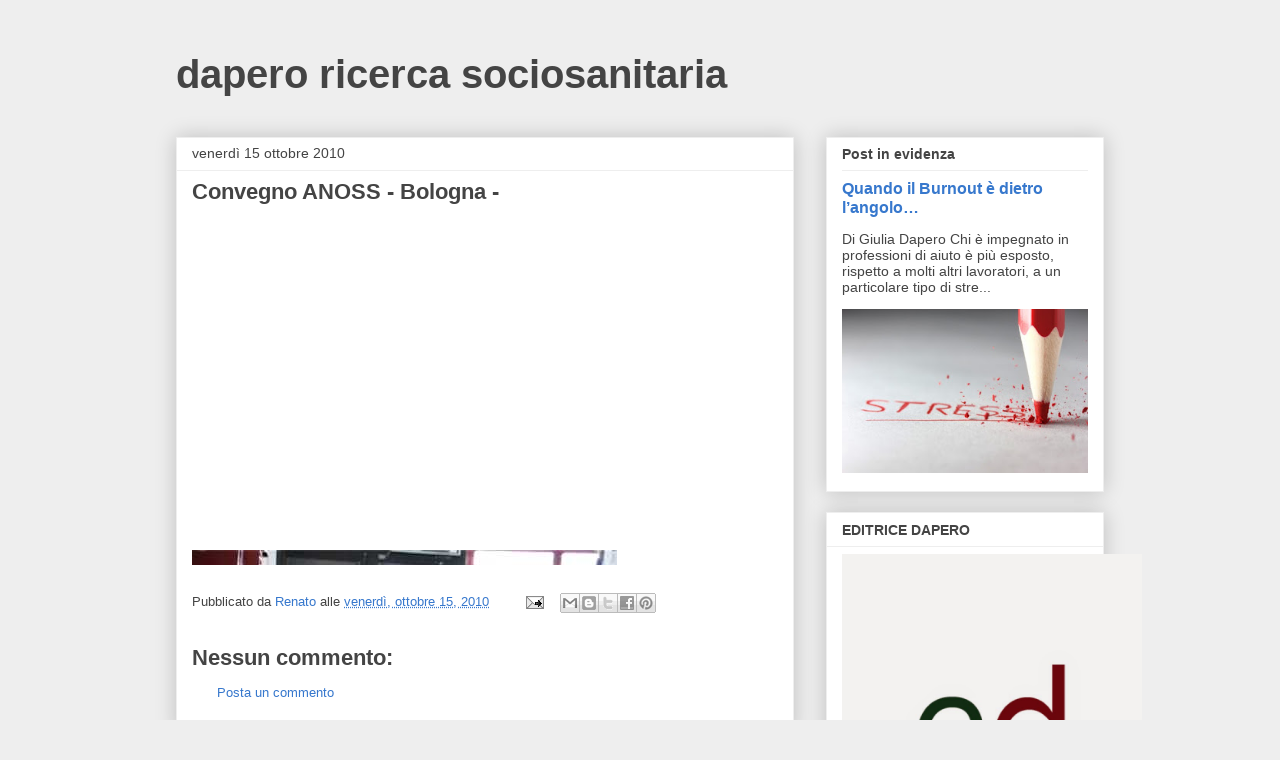

--- FILE ---
content_type: text/html; charset=UTF-8
request_url: http://daperoricercasociosanitaria.blogspot.com/2010/10/convegno-anoss-bologna.html
body_size: 22533
content:
<!DOCTYPE html>
<html class='v2' dir='ltr' lang='it'>
<head>
<link href='https://www.blogger.com/static/v1/widgets/335934321-css_bundle_v2.css' rel='stylesheet' type='text/css'/>
<meta content='width=1100' name='viewport'/>
<meta content='text/html; charset=UTF-8' http-equiv='Content-Type'/>
<meta content='blogger' name='generator'/>
<link href='http://daperoricercasociosanitaria.blogspot.com/favicon.ico' rel='icon' type='image/x-icon'/>
<link href='http://daperoricercasociosanitaria.blogspot.com/2010/10/convegno-anoss-bologna.html' rel='canonical'/>
<link rel="alternate" type="application/atom+xml" title="dapero ricerca sociosanitaria - Atom" href="http://daperoricercasociosanitaria.blogspot.com/feeds/posts/default" />
<link rel="alternate" type="application/rss+xml" title="dapero ricerca sociosanitaria - RSS" href="http://daperoricercasociosanitaria.blogspot.com/feeds/posts/default?alt=rss" />
<link rel="service.post" type="application/atom+xml" title="dapero ricerca sociosanitaria - Atom" href="https://www.blogger.com/feeds/5860898423693796233/posts/default" />

<link rel="alternate" type="application/atom+xml" title="dapero ricerca sociosanitaria - Atom" href="http://daperoricercasociosanitaria.blogspot.com/feeds/5642194118039457269/comments/default" />
<!--Can't find substitution for tag [blog.ieCssRetrofitLinks]-->
<meta content='http://daperoricercasociosanitaria.blogspot.com/2010/10/convegno-anoss-bologna.html' property='og:url'/>
<meta content='Convegno ANOSS - Bologna -' property='og:title'/>
<meta content='' property='og:description'/>
<title>dapero ricerca sociosanitaria: Convegno ANOSS - Bologna -</title>
<style id='page-skin-1' type='text/css'><!--
/*
-----------------------------------------------
Blogger Template Style
Name:     Awesome Inc.
Designer: Tina Chen
URL:      tinachen.org
----------------------------------------------- */
/* Content
----------------------------------------------- */
body {
font: normal normal 13px Arial, Tahoma, Helvetica, FreeSans, sans-serif;
color: #444444;
background: #eeeeee none repeat scroll top left;
}
html body .content-outer {
min-width: 0;
max-width: 100%;
width: 100%;
}
a:link {
text-decoration: none;
color: #3778cd;
}
a:visited {
text-decoration: none;
color: #4d469c;
}
a:hover {
text-decoration: underline;
color: #3778cd;
}
.body-fauxcolumn-outer .cap-top {
position: absolute;
z-index: 1;
height: 276px;
width: 100%;
background: transparent none repeat-x scroll top left;
_background-image: none;
}
/* Columns
----------------------------------------------- */
.content-inner {
padding: 0;
}
.header-inner .section {
margin: 0 16px;
}
.tabs-inner .section {
margin: 0 16px;
}
.main-inner {
padding-top: 30px;
}
.main-inner .column-center-inner,
.main-inner .column-left-inner,
.main-inner .column-right-inner {
padding: 0 5px;
}
*+html body .main-inner .column-center-inner {
margin-top: -30px;
}
#layout .main-inner .column-center-inner {
margin-top: 0;
}
/* Header
----------------------------------------------- */
.header-outer {
margin: 0 0 0 0;
background: transparent none repeat scroll 0 0;
}
.Header h1 {
font: normal bold 40px Arial, Tahoma, Helvetica, FreeSans, sans-serif;
color: #444444;
text-shadow: 0 0 -1px #000000;
}
.Header h1 a {
color: #444444;
}
.Header .description {
font: normal normal 14px Arial, Tahoma, Helvetica, FreeSans, sans-serif;
color: #444444;
}
.header-inner .Header .titlewrapper,
.header-inner .Header .descriptionwrapper {
padding-left: 0;
padding-right: 0;
margin-bottom: 0;
}
.header-inner .Header .titlewrapper {
padding-top: 22px;
}
/* Tabs
----------------------------------------------- */
.tabs-outer {
overflow: hidden;
position: relative;
background: #eeeeee url(//www.blogblog.com/1kt/awesomeinc/tabs_gradient_light.png) repeat scroll 0 0;
}
#layout .tabs-outer {
overflow: visible;
}
.tabs-cap-top, .tabs-cap-bottom {
position: absolute;
width: 100%;
border-top: 1px solid #999999;
}
.tabs-cap-bottom {
bottom: 0;
}
.tabs-inner .widget li a {
display: inline-block;
margin: 0;
padding: .6em 1.5em;
font: normal bold 14px Arial, Tahoma, Helvetica, FreeSans, sans-serif;
color: #444444;
border-top: 1px solid #999999;
border-bottom: 1px solid #999999;
border-left: 1px solid #999999;
height: 16px;
line-height: 16px;
}
.tabs-inner .widget li:last-child a {
border-right: 1px solid #999999;
}
.tabs-inner .widget li.selected a, .tabs-inner .widget li a:hover {
background: #666666 url(//www.blogblog.com/1kt/awesomeinc/tabs_gradient_light.png) repeat-x scroll 0 -100px;
color: #ffffff;
}
/* Headings
----------------------------------------------- */
h2 {
font: normal bold 14px Arial, Tahoma, Helvetica, FreeSans, sans-serif;
color: #444444;
}
/* Widgets
----------------------------------------------- */
.main-inner .section {
margin: 0 27px;
padding: 0;
}
.main-inner .column-left-outer,
.main-inner .column-right-outer {
margin-top: 0;
}
#layout .main-inner .column-left-outer,
#layout .main-inner .column-right-outer {
margin-top: 0;
}
.main-inner .column-left-inner,
.main-inner .column-right-inner {
background: transparent none repeat 0 0;
-moz-box-shadow: 0 0 0 rgba(0, 0, 0, .2);
-webkit-box-shadow: 0 0 0 rgba(0, 0, 0, .2);
-goog-ms-box-shadow: 0 0 0 rgba(0, 0, 0, .2);
box-shadow: 0 0 0 rgba(0, 0, 0, .2);
-moz-border-radius: 0;
-webkit-border-radius: 0;
-goog-ms-border-radius: 0;
border-radius: 0;
}
#layout .main-inner .column-left-inner,
#layout .main-inner .column-right-inner {
margin-top: 0;
}
.sidebar .widget {
font: normal normal 14px Arial, Tahoma, Helvetica, FreeSans, sans-serif;
color: #444444;
}
.sidebar .widget a:link {
color: #3778cd;
}
.sidebar .widget a:visited {
color: #4d469c;
}
.sidebar .widget a:hover {
color: #3778cd;
}
.sidebar .widget h2 {
text-shadow: 0 0 -1px #000000;
}
.main-inner .widget {
background-color: #ffffff;
border: 1px solid #eeeeee;
padding: 0 15px 15px;
margin: 20px -16px;
-moz-box-shadow: 0 0 20px rgba(0, 0, 0, .2);
-webkit-box-shadow: 0 0 20px rgba(0, 0, 0, .2);
-goog-ms-box-shadow: 0 0 20px rgba(0, 0, 0, .2);
box-shadow: 0 0 20px rgba(0, 0, 0, .2);
-moz-border-radius: 0;
-webkit-border-radius: 0;
-goog-ms-border-radius: 0;
border-radius: 0;
}
.main-inner .widget h2 {
margin: 0 -15px;
padding: .6em 15px .5em;
border-bottom: 1px solid transparent;
}
.footer-inner .widget h2 {
padding: 0 0 .4em;
border-bottom: 1px solid transparent;
}
.main-inner .widget h2 + div, .footer-inner .widget h2 + div {
border-top: 1px solid #eeeeee;
padding-top: 8px;
}
.main-inner .widget .widget-content {
margin: 0 -15px;
padding: 7px 15px 0;
}
.main-inner .widget ul, .main-inner .widget #ArchiveList ul.flat {
margin: -8px -15px 0;
padding: 0;
list-style: none;
}
.main-inner .widget #ArchiveList {
margin: -8px 0 0;
}
.main-inner .widget ul li, .main-inner .widget #ArchiveList ul.flat li {
padding: .5em 15px;
text-indent: 0;
color: #666666;
border-top: 1px solid #eeeeee;
border-bottom: 1px solid transparent;
}
.main-inner .widget #ArchiveList ul li {
padding-top: .25em;
padding-bottom: .25em;
}
.main-inner .widget ul li:first-child, .main-inner .widget #ArchiveList ul.flat li:first-child {
border-top: none;
}
.main-inner .widget ul li:last-child, .main-inner .widget #ArchiveList ul.flat li:last-child {
border-bottom: none;
}
.post-body {
position: relative;
}
.main-inner .widget .post-body ul {
padding: 0 2.5em;
margin: .5em 0;
list-style: disc;
}
.main-inner .widget .post-body ul li {
padding: 0.25em 0;
margin-bottom: .25em;
color: #444444;
border: none;
}
.footer-inner .widget ul {
padding: 0;
list-style: none;
}
.widget .zippy {
color: #666666;
}
/* Posts
----------------------------------------------- */
body .main-inner .Blog {
padding: 0;
margin-bottom: 1em;
background-color: transparent;
border: none;
-moz-box-shadow: 0 0 0 rgba(0, 0, 0, 0);
-webkit-box-shadow: 0 0 0 rgba(0, 0, 0, 0);
-goog-ms-box-shadow: 0 0 0 rgba(0, 0, 0, 0);
box-shadow: 0 0 0 rgba(0, 0, 0, 0);
}
.main-inner .section:last-child .Blog:last-child {
padding: 0;
margin-bottom: 1em;
}
.main-inner .widget h2.date-header {
margin: 0 -15px 1px;
padding: 0 0 0 0;
font: normal normal 14px Arial, Tahoma, Helvetica, FreeSans, sans-serif;
color: #444444;
background: transparent none no-repeat scroll top left;
border-top: 0 solid #eeeeee;
border-bottom: 1px solid transparent;
-moz-border-radius-topleft: 0;
-moz-border-radius-topright: 0;
-webkit-border-top-left-radius: 0;
-webkit-border-top-right-radius: 0;
border-top-left-radius: 0;
border-top-right-radius: 0;
position: static;
bottom: 100%;
right: 15px;
text-shadow: 0 0 -1px #000000;
}
.main-inner .widget h2.date-header span {
font: normal normal 14px Arial, Tahoma, Helvetica, FreeSans, sans-serif;
display: block;
padding: .5em 15px;
border-left: 0 solid #eeeeee;
border-right: 0 solid #eeeeee;
}
.date-outer {
position: relative;
margin: 30px 0 20px;
padding: 0 15px;
background-color: #ffffff;
border: 1px solid #eeeeee;
-moz-box-shadow: 0 0 20px rgba(0, 0, 0, .2);
-webkit-box-shadow: 0 0 20px rgba(0, 0, 0, .2);
-goog-ms-box-shadow: 0 0 20px rgba(0, 0, 0, .2);
box-shadow: 0 0 20px rgba(0, 0, 0, .2);
-moz-border-radius: 0;
-webkit-border-radius: 0;
-goog-ms-border-radius: 0;
border-radius: 0;
}
.date-outer:first-child {
margin-top: 0;
}
.date-outer:last-child {
margin-bottom: 20px;
-moz-border-radius-bottomleft: 0;
-moz-border-radius-bottomright: 0;
-webkit-border-bottom-left-radius: 0;
-webkit-border-bottom-right-radius: 0;
-goog-ms-border-bottom-left-radius: 0;
-goog-ms-border-bottom-right-radius: 0;
border-bottom-left-radius: 0;
border-bottom-right-radius: 0;
}
.date-posts {
margin: 0 -15px;
padding: 0 15px;
clear: both;
}
.post-outer, .inline-ad {
border-top: 1px solid #eeeeee;
margin: 0 -15px;
padding: 15px 15px;
}
.post-outer {
padding-bottom: 10px;
}
.post-outer:first-child {
padding-top: 0;
border-top: none;
}
.post-outer:last-child, .inline-ad:last-child {
border-bottom: none;
}
.post-body {
position: relative;
}
.post-body img {
padding: 8px;
background: transparent;
border: 1px solid transparent;
-moz-box-shadow: 0 0 0 rgba(0, 0, 0, .2);
-webkit-box-shadow: 0 0 0 rgba(0, 0, 0, .2);
box-shadow: 0 0 0 rgba(0, 0, 0, .2);
-moz-border-radius: 0;
-webkit-border-radius: 0;
border-radius: 0;
}
h3.post-title, h4 {
font: normal bold 22px Arial, Tahoma, Helvetica, FreeSans, sans-serif;
color: #444444;
}
h3.post-title a {
font: normal bold 22px Arial, Tahoma, Helvetica, FreeSans, sans-serif;
color: #444444;
}
h3.post-title a:hover {
color: #3778cd;
text-decoration: underline;
}
.post-header {
margin: 0 0 1em;
}
.post-body {
line-height: 1.4;
}
.post-outer h2 {
color: #444444;
}
.post-footer {
margin: 1.5em 0 0;
}
#blog-pager {
padding: 15px;
font-size: 120%;
background-color: #ffffff;
border: 1px solid #eeeeee;
-moz-box-shadow: 0 0 20px rgba(0, 0, 0, .2);
-webkit-box-shadow: 0 0 20px rgba(0, 0, 0, .2);
-goog-ms-box-shadow: 0 0 20px rgba(0, 0, 0, .2);
box-shadow: 0 0 20px rgba(0, 0, 0, .2);
-moz-border-radius: 0;
-webkit-border-radius: 0;
-goog-ms-border-radius: 0;
border-radius: 0;
-moz-border-radius-topleft: 0;
-moz-border-radius-topright: 0;
-webkit-border-top-left-radius: 0;
-webkit-border-top-right-radius: 0;
-goog-ms-border-top-left-radius: 0;
-goog-ms-border-top-right-radius: 0;
border-top-left-radius: 0;
border-top-right-radius-topright: 0;
margin-top: 1em;
}
.blog-feeds, .post-feeds {
margin: 1em 0;
text-align: center;
color: #444444;
}
.blog-feeds a, .post-feeds a {
color: #3778cd;
}
.blog-feeds a:visited, .post-feeds a:visited {
color: #4d469c;
}
.blog-feeds a:hover, .post-feeds a:hover {
color: #3778cd;
}
.post-outer .comments {
margin-top: 2em;
}
/* Comments
----------------------------------------------- */
.comments .comments-content .icon.blog-author {
background-repeat: no-repeat;
background-image: url([data-uri]);
}
.comments .comments-content .loadmore a {
border-top: 1px solid #999999;
border-bottom: 1px solid #999999;
}
.comments .continue {
border-top: 2px solid #999999;
}
/* Footer
----------------------------------------------- */
.footer-outer {
margin: -20px 0 -1px;
padding: 20px 0 0;
color: #444444;
overflow: hidden;
}
.footer-fauxborder-left {
border-top: 1px solid #eeeeee;
background: #ffffff none repeat scroll 0 0;
-moz-box-shadow: 0 0 20px rgba(0, 0, 0, .2);
-webkit-box-shadow: 0 0 20px rgba(0, 0, 0, .2);
-goog-ms-box-shadow: 0 0 20px rgba(0, 0, 0, .2);
box-shadow: 0 0 20px rgba(0, 0, 0, .2);
margin: 0 -20px;
}
/* Mobile
----------------------------------------------- */
body.mobile {
background-size: auto;
}
.mobile .body-fauxcolumn-outer {
background: transparent none repeat scroll top left;
}
*+html body.mobile .main-inner .column-center-inner {
margin-top: 0;
}
.mobile .main-inner .widget {
padding: 0 0 15px;
}
.mobile .main-inner .widget h2 + div,
.mobile .footer-inner .widget h2 + div {
border-top: none;
padding-top: 0;
}
.mobile .footer-inner .widget h2 {
padding: 0.5em 0;
border-bottom: none;
}
.mobile .main-inner .widget .widget-content {
margin: 0;
padding: 7px 0 0;
}
.mobile .main-inner .widget ul,
.mobile .main-inner .widget #ArchiveList ul.flat {
margin: 0 -15px 0;
}
.mobile .main-inner .widget h2.date-header {
right: 0;
}
.mobile .date-header span {
padding: 0.4em 0;
}
.mobile .date-outer:first-child {
margin-bottom: 0;
border: 1px solid #eeeeee;
-moz-border-radius-topleft: 0;
-moz-border-radius-topright: 0;
-webkit-border-top-left-radius: 0;
-webkit-border-top-right-radius: 0;
-goog-ms-border-top-left-radius: 0;
-goog-ms-border-top-right-radius: 0;
border-top-left-radius: 0;
border-top-right-radius: 0;
}
.mobile .date-outer {
border-color: #eeeeee;
border-width: 0 1px 1px;
}
.mobile .date-outer:last-child {
margin-bottom: 0;
}
.mobile .main-inner {
padding: 0;
}
.mobile .header-inner .section {
margin: 0;
}
.mobile .post-outer, .mobile .inline-ad {
padding: 5px 0;
}
.mobile .tabs-inner .section {
margin: 0 10px;
}
.mobile .main-inner .widget h2 {
margin: 0;
padding: 0;
}
.mobile .main-inner .widget h2.date-header span {
padding: 0;
}
.mobile .main-inner .widget .widget-content {
margin: 0;
padding: 7px 0 0;
}
.mobile #blog-pager {
border: 1px solid transparent;
background: #ffffff none repeat scroll 0 0;
}
.mobile .main-inner .column-left-inner,
.mobile .main-inner .column-right-inner {
background: transparent none repeat 0 0;
-moz-box-shadow: none;
-webkit-box-shadow: none;
-goog-ms-box-shadow: none;
box-shadow: none;
}
.mobile .date-posts {
margin: 0;
padding: 0;
}
.mobile .footer-fauxborder-left {
margin: 0;
border-top: inherit;
}
.mobile .main-inner .section:last-child .Blog:last-child {
margin-bottom: 0;
}
.mobile-index-contents {
color: #444444;
}
.mobile .mobile-link-button {
background: #3778cd url(//www.blogblog.com/1kt/awesomeinc/tabs_gradient_light.png) repeat scroll 0 0;
}
.mobile-link-button a:link, .mobile-link-button a:visited {
color: #ffffff;
}
.mobile .tabs-inner .PageList .widget-content {
background: transparent;
border-top: 1px solid;
border-color: #999999;
color: #444444;
}
.mobile .tabs-inner .PageList .widget-content .pagelist-arrow {
border-left: 1px solid #999999;
}

--></style>
<style id='template-skin-1' type='text/css'><!--
body {
min-width: 960px;
}
.content-outer, .content-fauxcolumn-outer, .region-inner {
min-width: 960px;
max-width: 960px;
_width: 960px;
}
.main-inner .columns {
padding-left: 0;
padding-right: 310px;
}
.main-inner .fauxcolumn-center-outer {
left: 0;
right: 310px;
/* IE6 does not respect left and right together */
_width: expression(this.parentNode.offsetWidth -
parseInt("0") -
parseInt("310px") + 'px');
}
.main-inner .fauxcolumn-left-outer {
width: 0;
}
.main-inner .fauxcolumn-right-outer {
width: 310px;
}
.main-inner .column-left-outer {
width: 0;
right: 100%;
margin-left: -0;
}
.main-inner .column-right-outer {
width: 310px;
margin-right: -310px;
}
#layout {
min-width: 0;
}
#layout .content-outer {
min-width: 0;
width: 800px;
}
#layout .region-inner {
min-width: 0;
width: auto;
}
body#layout div.add_widget {
padding: 8px;
}
body#layout div.add_widget a {
margin-left: 32px;
}
--></style>
<link href='https://www.blogger.com/dyn-css/authorization.css?targetBlogID=5860898423693796233&amp;zx=751437e5-94b6-49e8-bd5c-3f5e8119471f' media='none' onload='if(media!=&#39;all&#39;)media=&#39;all&#39;' rel='stylesheet'/><noscript><link href='https://www.blogger.com/dyn-css/authorization.css?targetBlogID=5860898423693796233&amp;zx=751437e5-94b6-49e8-bd5c-3f5e8119471f' rel='stylesheet'/></noscript>
<meta name='google-adsense-platform-account' content='ca-host-pub-1556223355139109'/>
<meta name='google-adsense-platform-domain' content='blogspot.com'/>

<!-- data-ad-client=ca-pub-7846716834822585 -->

</head>
<body class='loading variant-light'>
<div class='navbar section' id='navbar' name='Navbar'><div class='widget Navbar' data-version='1' id='Navbar1'><script type="text/javascript">
    function setAttributeOnload(object, attribute, val) {
      if(window.addEventListener) {
        window.addEventListener('load',
          function(){ object[attribute] = val; }, false);
      } else {
        window.attachEvent('onload', function(){ object[attribute] = val; });
      }
    }
  </script>
<div id="navbar-iframe-container"></div>
<script type="text/javascript" src="https://apis.google.com/js/platform.js"></script>
<script type="text/javascript">
      gapi.load("gapi.iframes:gapi.iframes.style.bubble", function() {
        if (gapi.iframes && gapi.iframes.getContext) {
          gapi.iframes.getContext().openChild({
              url: 'https://www.blogger.com/navbar/5860898423693796233?po\x3d5642194118039457269\x26origin\x3dhttp://daperoricercasociosanitaria.blogspot.com',
              where: document.getElementById("navbar-iframe-container"),
              id: "navbar-iframe"
          });
        }
      });
    </script><script type="text/javascript">
(function() {
var script = document.createElement('script');
script.type = 'text/javascript';
script.src = '//pagead2.googlesyndication.com/pagead/js/google_top_exp.js';
var head = document.getElementsByTagName('head')[0];
if (head) {
head.appendChild(script);
}})();
</script>
</div></div>
<div class='body-fauxcolumns'>
<div class='fauxcolumn-outer body-fauxcolumn-outer'>
<div class='cap-top'>
<div class='cap-left'></div>
<div class='cap-right'></div>
</div>
<div class='fauxborder-left'>
<div class='fauxborder-right'></div>
<div class='fauxcolumn-inner'>
</div>
</div>
<div class='cap-bottom'>
<div class='cap-left'></div>
<div class='cap-right'></div>
</div>
</div>
</div>
<div class='content'>
<div class='content-fauxcolumns'>
<div class='fauxcolumn-outer content-fauxcolumn-outer'>
<div class='cap-top'>
<div class='cap-left'></div>
<div class='cap-right'></div>
</div>
<div class='fauxborder-left'>
<div class='fauxborder-right'></div>
<div class='fauxcolumn-inner'>
</div>
</div>
<div class='cap-bottom'>
<div class='cap-left'></div>
<div class='cap-right'></div>
</div>
</div>
</div>
<div class='content-outer'>
<div class='content-cap-top cap-top'>
<div class='cap-left'></div>
<div class='cap-right'></div>
</div>
<div class='fauxborder-left content-fauxborder-left'>
<div class='fauxborder-right content-fauxborder-right'></div>
<div class='content-inner'>
<header>
<div class='header-outer'>
<div class='header-cap-top cap-top'>
<div class='cap-left'></div>
<div class='cap-right'></div>
</div>
<div class='fauxborder-left header-fauxborder-left'>
<div class='fauxborder-right header-fauxborder-right'></div>
<div class='region-inner header-inner'>
<div class='header section' id='header' name='Intestazione'><div class='widget Header' data-version='1' id='Header1'>
<div id='header-inner'>
<div class='titlewrapper'>
<h1 class='title'>
<a href='http://daperoricercasociosanitaria.blogspot.com/'>
dapero ricerca sociosanitaria
</a>
</h1>
</div>
<div class='descriptionwrapper'>
<p class='description'><span>
</span></p>
</div>
</div>
</div></div>
</div>
</div>
<div class='header-cap-bottom cap-bottom'>
<div class='cap-left'></div>
<div class='cap-right'></div>
</div>
</div>
</header>
<div class='tabs-outer'>
<div class='tabs-cap-top cap-top'>
<div class='cap-left'></div>
<div class='cap-right'></div>
</div>
<div class='fauxborder-left tabs-fauxborder-left'>
<div class='fauxborder-right tabs-fauxborder-right'></div>
<div class='region-inner tabs-inner'>
<div class='tabs no-items section' id='crosscol' name='Multi-colonne'></div>
<div class='tabs no-items section' id='crosscol-overflow' name='Cross-Column 2'></div>
</div>
</div>
<div class='tabs-cap-bottom cap-bottom'>
<div class='cap-left'></div>
<div class='cap-right'></div>
</div>
</div>
<div class='main-outer'>
<div class='main-cap-top cap-top'>
<div class='cap-left'></div>
<div class='cap-right'></div>
</div>
<div class='fauxborder-left main-fauxborder-left'>
<div class='fauxborder-right main-fauxborder-right'></div>
<div class='region-inner main-inner'>
<div class='columns fauxcolumns'>
<div class='fauxcolumn-outer fauxcolumn-center-outer'>
<div class='cap-top'>
<div class='cap-left'></div>
<div class='cap-right'></div>
</div>
<div class='fauxborder-left'>
<div class='fauxborder-right'></div>
<div class='fauxcolumn-inner'>
</div>
</div>
<div class='cap-bottom'>
<div class='cap-left'></div>
<div class='cap-right'></div>
</div>
</div>
<div class='fauxcolumn-outer fauxcolumn-left-outer'>
<div class='cap-top'>
<div class='cap-left'></div>
<div class='cap-right'></div>
</div>
<div class='fauxborder-left'>
<div class='fauxborder-right'></div>
<div class='fauxcolumn-inner'>
</div>
</div>
<div class='cap-bottom'>
<div class='cap-left'></div>
<div class='cap-right'></div>
</div>
</div>
<div class='fauxcolumn-outer fauxcolumn-right-outer'>
<div class='cap-top'>
<div class='cap-left'></div>
<div class='cap-right'></div>
</div>
<div class='fauxborder-left'>
<div class='fauxborder-right'></div>
<div class='fauxcolumn-inner'>
</div>
</div>
<div class='cap-bottom'>
<div class='cap-left'></div>
<div class='cap-right'></div>
</div>
</div>
<!-- corrects IE6 width calculation -->
<div class='columns-inner'>
<div class='column-center-outer'>
<div class='column-center-inner'>
<div class='main section' id='main' name='Principale'><div class='widget Blog' data-version='1' id='Blog1'>
<div class='blog-posts hfeed'>

          <div class="date-outer">
        
<h2 class='date-header'><span>venerdì 15 ottobre 2010</span></h2>

          <div class="date-posts">
        
<div class='post-outer'>
<div class='post hentry uncustomized-post-template' itemprop='blogPost' itemscope='itemscope' itemtype='http://schema.org/BlogPosting'>
<meta content='5860898423693796233' itemprop='blogId'/>
<meta content='5642194118039457269' itemprop='postId'/>
<a name='5642194118039457269'></a>
<h3 class='post-title entry-title' itemprop='name'>
Convegno ANOSS - Bologna -
</h3>
<div class='post-header'>
<div class='post-header-line-1'></div>
</div>
<div class='post-body entry-content' id='post-body-5642194118039457269' itemprop='description articleBody'>
<object height="344" style="BACKGROUND-IMAGE: url(http://i4.ytimg.com/vi/CWw3VNXX3CY/hqdefault.jpg)" width="425"><param name="movie" value="http://www.youtube.com/v/CWw3VNXX3CY?fs=1&amp;hl=it_IT"><param name="allowFullScreen" value="true"><param name="allowscriptaccess" value="always"><embed src="http://www.youtube.com/v/CWw3VNXX3CY?fs=1&amp;hl=it_IT" width="425" height="344" allowscriptaccess="never" allowfullscreen="true" wmode="transparent" type="application/x-shockwave-flash"></embed></object>
<div style='clear: both;'></div>
</div>
<div class='post-footer'>
<div class='post-footer-line post-footer-line-1'>
<span class='post-author vcard'>
Pubblicato da
<span class='fn' itemprop='author' itemscope='itemscope' itemtype='http://schema.org/Person'>
<meta content='https://www.blogger.com/profile/01696697960184647230' itemprop='url'/>
<a class='g-profile' href='https://www.blogger.com/profile/01696697960184647230' rel='author' title='author profile'>
<span itemprop='name'>Renato</span>
</a>
</span>
</span>
<span class='post-timestamp'>
alle
<meta content='http://daperoricercasociosanitaria.blogspot.com/2010/10/convegno-anoss-bologna.html' itemprop='url'/>
<a class='timestamp-link' href='http://daperoricercasociosanitaria.blogspot.com/2010/10/convegno-anoss-bologna.html' rel='bookmark' title='permanent link'><abbr class='published' itemprop='datePublished' title='2010-10-15T21:02:00+02:00'>venerdì, ottobre 15, 2010</abbr></a>
</span>
<span class='post-comment-link'>
</span>
<span class='post-icons'>
<span class='item-action'>
<a href='https://www.blogger.com/email-post/5860898423693796233/5642194118039457269' title='Post per email'>
<img alt='' class='icon-action' height='13' src='https://resources.blogblog.com/img/icon18_email.gif' width='18'/>
</a>
</span>
<span class='item-control blog-admin pid-1790616407'>
<a href='https://www.blogger.com/post-edit.g?blogID=5860898423693796233&postID=5642194118039457269&from=pencil' title='Modifica post'>
<img alt='' class='icon-action' height='18' src='https://resources.blogblog.com/img/icon18_edit_allbkg.gif' width='18'/>
</a>
</span>
</span>
<div class='post-share-buttons goog-inline-block'>
<a class='goog-inline-block share-button sb-email' href='https://www.blogger.com/share-post.g?blogID=5860898423693796233&postID=5642194118039457269&target=email' target='_blank' title='Invia tramite email'><span class='share-button-link-text'>Invia tramite email</span></a><a class='goog-inline-block share-button sb-blog' href='https://www.blogger.com/share-post.g?blogID=5860898423693796233&postID=5642194118039457269&target=blog' onclick='window.open(this.href, "_blank", "height=270,width=475"); return false;' target='_blank' title='Postalo sul blog'><span class='share-button-link-text'>Postalo sul blog</span></a><a class='goog-inline-block share-button sb-twitter' href='https://www.blogger.com/share-post.g?blogID=5860898423693796233&postID=5642194118039457269&target=twitter' target='_blank' title='Condividi su X'><span class='share-button-link-text'>Condividi su X</span></a><a class='goog-inline-block share-button sb-facebook' href='https://www.blogger.com/share-post.g?blogID=5860898423693796233&postID=5642194118039457269&target=facebook' onclick='window.open(this.href, "_blank", "height=430,width=640"); return false;' target='_blank' title='Condividi su Facebook'><span class='share-button-link-text'>Condividi su Facebook</span></a><a class='goog-inline-block share-button sb-pinterest' href='https://www.blogger.com/share-post.g?blogID=5860898423693796233&postID=5642194118039457269&target=pinterest' target='_blank' title='Condividi su Pinterest'><span class='share-button-link-text'>Condividi su Pinterest</span></a>
</div>
</div>
<div class='post-footer-line post-footer-line-2'>
<span class='post-labels'>
</span>
</div>
<div class='post-footer-line post-footer-line-3'>
<span class='post-location'>
</span>
</div>
</div>
</div>
<div class='comments' id='comments'>
<a name='comments'></a>
<h4>Nessun commento:</h4>
<div id='Blog1_comments-block-wrapper'>
<dl class='avatar-comment-indent' id='comments-block'>
</dl>
</div>
<p class='comment-footer'>
<a href='https://www.blogger.com/comment/fullpage/post/5860898423693796233/5642194118039457269' onclick=''>Posta un commento</a>
</p>
</div>
</div>

        </div></div>
      
</div>
<div class='blog-pager' id='blog-pager'>
<span id='blog-pager-newer-link'>
<a class='blog-pager-newer-link' href='http://daperoricercasociosanitaria.blogspot.com/2010/11/il-punto-evitare-il-2012.html' id='Blog1_blog-pager-newer-link' title='Post più recente'>Post più recente</a>
</span>
<span id='blog-pager-older-link'>
<a class='blog-pager-older-link' href='http://daperoricercasociosanitaria.blogspot.com/2010/10/spot-registrato-per-pubblicizzare-il.html' id='Blog1_blog-pager-older-link' title='Post più vecchio'>Post più vecchio</a>
</span>
<a class='home-link' href='http://daperoricercasociosanitaria.blogspot.com/'>Home page</a>
</div>
<div class='clear'></div>
<div class='post-feeds'>
<div class='feed-links'>
Iscriviti a:
<a class='feed-link' href='http://daperoricercasociosanitaria.blogspot.com/feeds/5642194118039457269/comments/default' target='_blank' type='application/atom+xml'>Commenti sul post (Atom)</a>
</div>
</div>
</div></div>
</div>
</div>
<div class='column-left-outer'>
<div class='column-left-inner'>
<aside>
</aside>
</div>
</div>
<div class='column-right-outer'>
<div class='column-right-inner'>
<aside>
<div class='sidebar section' id='sidebar-right-1'>
<div class='widget FeaturedPost' data-version='1' id='FeaturedPost1'>
<h2 class='title'>Post in evidenza</h2>
<div class='post-summary'>
<h3><a href='http://daperoricercasociosanitaria.blogspot.com/2016/01/quando-il-burnout-e-dietro-langolo.html'>Quando il Burnout è dietro l&#8217;angolo&#8230;</a></h3>
<p>
 Di Giulia Dapero    Chi è impegnato in professioni di aiuto è più esposto, rispetto a molti altri lavoratori, a un particolare tipo di stre...
</p>
<img class='image' src='https://blogger.googleusercontent.com/img/b/R29vZ2xl/AVvXsEihKNqvbdqwddWHYulZ03poRyUoo3I6MrnbTFeFU9dqsgX9y20z5rB8KTpgepSghZXuj8FaJIs94EKxcRUGnLjx0Lj-bicKZc39975AYiDgfyt9fzpjsMwAohPQ4q2e_x9W5Q3uVTx5-X-Z/s320/stressed600.jpg'/>
</div>
<style type='text/css'>
    .image {
      width: 100%;
    }
  </style>
<div class='clear'></div>
</div><div class='widget Image' data-version='1' id='Image35'>
<h2>EDITRICE DAPERO</h2>
<div class='widget-content'>
<a href='http://www.editricedapero.it'>
<img alt='EDITRICE DAPERO' height='400' id='Image35_img' src='https://blogger.googleusercontent.com/img/b/R29vZ2xl/AVvXsEhbiFXhy61_2ZRCmyHH3g-1zU6rTrQJIAnDoQ6tiLynrlmV6xEKhdoBDV-1QRDfGI9TwibepqWV52W1-i2t0iNIjfKpRJ8ujVXzEJAt2GPnryg7U65OBPQAZwFg-QY-_xTZ2FCHftWwRAwb/s1600/Diapositiva1.jpg' width='300'/>
</a>
<br/>
<span class='caption'>UN EDITORE NUOVO CHE GUARDA AL FUTURO</span>
</div>
<div class='clear'></div>
</div>
<div class='widget Text' data-version='1' id='Text12'>
<h2 class='title'>La CRISI e i suoi effetti sul welfare</h2>
<div class='widget-content'>
<div><div class="MsoNormal" style="font-family: 'Trebuchet MS', Trebuchet, Verdana, sans-serif; font-size: 13px; text-align: -webkit-auto; background-color: rgb(246, 246, 246); "><span style="font-size: 14pt; line-height: 21px; ">Gli effetti della crisi sul welfare rischiano di far arretrare e di molto il bene-essere degli anziani e disabili di tutta Italia.<o:p></o:p></span></div><div class="MsoNormal" style="font-family: 'Trebuchet MS', Trebuchet, Verdana, sans-serif; font-size: 13px; text-align: -webkit-auto; background-color: rgb(246, 246, 246); "><span style="font-size: 14pt; line-height: 21px; ">I tagli alle Regioni e agli enti locali saranno fatali se...</span></div></div>Per leggere l'articolo <a href="http://daperoricercasociosanitaria.blogspot.com/2011/11/la-crisi-e-i-suoi-effetti-sul-welfare.html"><b><i>CliK qui</i></b></a>
</div>
<div class='clear'></div>
</div><div class='widget Text' data-version='1' id='Text15'>
<h2 class='title'>Costi &amp; Qualità. Il Punto</h2>
<div class='widget-content'>
Leggi l'articolo:<a href="http://daperoricercasociosanitaria.blogspot.com/2011/10/costi-qualita-il-punto.html"><b><i><span class="Apple-style-span" > CliK qui</span></i></b></a>
</div>
<div class='clear'></div>
</div><div class='widget Text' data-version='1' id='Text7'>
<h2 class='title'>Alla ricerca del welfare</h2>
<div class='widget-content'>
<div><span class="Apple-style-span" style="font-family: 'Trebuchet MS', Trebuchet, Verdana, sans-serif; font-size: 13px; ">L&#8217;Organizzazione mondiale della sanità ha dato un messaggio interessante sul tema della salute degli anziani. &#8220; Invecchiare è un privilegio e una meta della società. È anche una sfida che ha un impatto su tutti gli aspetti della società del XXI secolo&#8221;.  </span>Per leggere l'articolo <b><i><span class="Apple-style-span"><a href="http://daperoricercasociosanitaria.blogspot.com/2011/03/alla-ricerca-del-welfare.html">clik qui</a></span></i></b></div>
</div>
<div class='clear'></div>
</div><div class='widget BlogArchive' data-version='1' id='BlogArchive2'>
<h2>Archivio blog</h2>
<div class='widget-content'>
<div id='ArchiveList'>
<div id='BlogArchive2_ArchiveList'>
<ul class='hierarchy'>
<li class='archivedate collapsed'>
<a class='toggle' href='javascript:void(0)'>
<span class='zippy'>

        &#9658;&#160;
      
</span>
</a>
<a class='post-count-link' href='http://daperoricercasociosanitaria.blogspot.com/2019/'>
2019
</a>
<span class='post-count' dir='ltr'>(1)</span>
<ul class='hierarchy'>
<li class='archivedate collapsed'>
<a class='toggle' href='javascript:void(0)'>
<span class='zippy'>

        &#9658;&#160;
      
</span>
</a>
<a class='post-count-link' href='http://daperoricercasociosanitaria.blogspot.com/2019/06/'>
giugno
</a>
<span class='post-count' dir='ltr'>(1)</span>
</li>
</ul>
</li>
</ul>
<ul class='hierarchy'>
<li class='archivedate collapsed'>
<a class='toggle' href='javascript:void(0)'>
<span class='zippy'>

        &#9658;&#160;
      
</span>
</a>
<a class='post-count-link' href='http://daperoricercasociosanitaria.blogspot.com/2016/'>
2016
</a>
<span class='post-count' dir='ltr'>(54)</span>
<ul class='hierarchy'>
<li class='archivedate collapsed'>
<a class='toggle' href='javascript:void(0)'>
<span class='zippy'>

        &#9658;&#160;
      
</span>
</a>
<a class='post-count-link' href='http://daperoricercasociosanitaria.blogspot.com/2016/10/'>
ottobre
</a>
<span class='post-count' dir='ltr'>(1)</span>
</li>
</ul>
<ul class='hierarchy'>
<li class='archivedate collapsed'>
<a class='toggle' href='javascript:void(0)'>
<span class='zippy'>

        &#9658;&#160;
      
</span>
</a>
<a class='post-count-link' href='http://daperoricercasociosanitaria.blogspot.com/2016/09/'>
settembre
</a>
<span class='post-count' dir='ltr'>(3)</span>
</li>
</ul>
<ul class='hierarchy'>
<li class='archivedate collapsed'>
<a class='toggle' href='javascript:void(0)'>
<span class='zippy'>

        &#9658;&#160;
      
</span>
</a>
<a class='post-count-link' href='http://daperoricercasociosanitaria.blogspot.com/2016/07/'>
luglio
</a>
<span class='post-count' dir='ltr'>(1)</span>
</li>
</ul>
<ul class='hierarchy'>
<li class='archivedate collapsed'>
<a class='toggle' href='javascript:void(0)'>
<span class='zippy'>

        &#9658;&#160;
      
</span>
</a>
<a class='post-count-link' href='http://daperoricercasociosanitaria.blogspot.com/2016/06/'>
giugno
</a>
<span class='post-count' dir='ltr'>(14)</span>
</li>
</ul>
<ul class='hierarchy'>
<li class='archivedate collapsed'>
<a class='toggle' href='javascript:void(0)'>
<span class='zippy'>

        &#9658;&#160;
      
</span>
</a>
<a class='post-count-link' href='http://daperoricercasociosanitaria.blogspot.com/2016/05/'>
maggio
</a>
<span class='post-count' dir='ltr'>(6)</span>
</li>
</ul>
<ul class='hierarchy'>
<li class='archivedate collapsed'>
<a class='toggle' href='javascript:void(0)'>
<span class='zippy'>

        &#9658;&#160;
      
</span>
</a>
<a class='post-count-link' href='http://daperoricercasociosanitaria.blogspot.com/2016/04/'>
aprile
</a>
<span class='post-count' dir='ltr'>(5)</span>
</li>
</ul>
<ul class='hierarchy'>
<li class='archivedate collapsed'>
<a class='toggle' href='javascript:void(0)'>
<span class='zippy'>

        &#9658;&#160;
      
</span>
</a>
<a class='post-count-link' href='http://daperoricercasociosanitaria.blogspot.com/2016/03/'>
marzo
</a>
<span class='post-count' dir='ltr'>(11)</span>
</li>
</ul>
<ul class='hierarchy'>
<li class='archivedate collapsed'>
<a class='toggle' href='javascript:void(0)'>
<span class='zippy'>

        &#9658;&#160;
      
</span>
</a>
<a class='post-count-link' href='http://daperoricercasociosanitaria.blogspot.com/2016/02/'>
febbraio
</a>
<span class='post-count' dir='ltr'>(6)</span>
</li>
</ul>
<ul class='hierarchy'>
<li class='archivedate collapsed'>
<a class='toggle' href='javascript:void(0)'>
<span class='zippy'>

        &#9658;&#160;
      
</span>
</a>
<a class='post-count-link' href='http://daperoricercasociosanitaria.blogspot.com/2016/01/'>
gennaio
</a>
<span class='post-count' dir='ltr'>(7)</span>
</li>
</ul>
</li>
</ul>
<ul class='hierarchy'>
<li class='archivedate collapsed'>
<a class='toggle' href='javascript:void(0)'>
<span class='zippy'>

        &#9658;&#160;
      
</span>
</a>
<a class='post-count-link' href='http://daperoricercasociosanitaria.blogspot.com/2015/'>
2015
</a>
<span class='post-count' dir='ltr'>(27)</span>
<ul class='hierarchy'>
<li class='archivedate collapsed'>
<a class='toggle' href='javascript:void(0)'>
<span class='zippy'>

        &#9658;&#160;
      
</span>
</a>
<a class='post-count-link' href='http://daperoricercasociosanitaria.blogspot.com/2015/12/'>
dicembre
</a>
<span class='post-count' dir='ltr'>(3)</span>
</li>
</ul>
<ul class='hierarchy'>
<li class='archivedate collapsed'>
<a class='toggle' href='javascript:void(0)'>
<span class='zippy'>

        &#9658;&#160;
      
</span>
</a>
<a class='post-count-link' href='http://daperoricercasociosanitaria.blogspot.com/2015/11/'>
novembre
</a>
<span class='post-count' dir='ltr'>(1)</span>
</li>
</ul>
<ul class='hierarchy'>
<li class='archivedate collapsed'>
<a class='toggle' href='javascript:void(0)'>
<span class='zippy'>

        &#9658;&#160;
      
</span>
</a>
<a class='post-count-link' href='http://daperoricercasociosanitaria.blogspot.com/2015/10/'>
ottobre
</a>
<span class='post-count' dir='ltr'>(2)</span>
</li>
</ul>
<ul class='hierarchy'>
<li class='archivedate collapsed'>
<a class='toggle' href='javascript:void(0)'>
<span class='zippy'>

        &#9658;&#160;
      
</span>
</a>
<a class='post-count-link' href='http://daperoricercasociosanitaria.blogspot.com/2015/09/'>
settembre
</a>
<span class='post-count' dir='ltr'>(1)</span>
</li>
</ul>
<ul class='hierarchy'>
<li class='archivedate collapsed'>
<a class='toggle' href='javascript:void(0)'>
<span class='zippy'>

        &#9658;&#160;
      
</span>
</a>
<a class='post-count-link' href='http://daperoricercasociosanitaria.blogspot.com/2015/08/'>
agosto
</a>
<span class='post-count' dir='ltr'>(1)</span>
</li>
</ul>
<ul class='hierarchy'>
<li class='archivedate collapsed'>
<a class='toggle' href='javascript:void(0)'>
<span class='zippy'>

        &#9658;&#160;
      
</span>
</a>
<a class='post-count-link' href='http://daperoricercasociosanitaria.blogspot.com/2015/07/'>
luglio
</a>
<span class='post-count' dir='ltr'>(1)</span>
</li>
</ul>
<ul class='hierarchy'>
<li class='archivedate collapsed'>
<a class='toggle' href='javascript:void(0)'>
<span class='zippy'>

        &#9658;&#160;
      
</span>
</a>
<a class='post-count-link' href='http://daperoricercasociosanitaria.blogspot.com/2015/06/'>
giugno
</a>
<span class='post-count' dir='ltr'>(2)</span>
</li>
</ul>
<ul class='hierarchy'>
<li class='archivedate collapsed'>
<a class='toggle' href='javascript:void(0)'>
<span class='zippy'>

        &#9658;&#160;
      
</span>
</a>
<a class='post-count-link' href='http://daperoricercasociosanitaria.blogspot.com/2015/05/'>
maggio
</a>
<span class='post-count' dir='ltr'>(2)</span>
</li>
</ul>
<ul class='hierarchy'>
<li class='archivedate collapsed'>
<a class='toggle' href='javascript:void(0)'>
<span class='zippy'>

        &#9658;&#160;
      
</span>
</a>
<a class='post-count-link' href='http://daperoricercasociosanitaria.blogspot.com/2015/04/'>
aprile
</a>
<span class='post-count' dir='ltr'>(4)</span>
</li>
</ul>
<ul class='hierarchy'>
<li class='archivedate collapsed'>
<a class='toggle' href='javascript:void(0)'>
<span class='zippy'>

        &#9658;&#160;
      
</span>
</a>
<a class='post-count-link' href='http://daperoricercasociosanitaria.blogspot.com/2015/03/'>
marzo
</a>
<span class='post-count' dir='ltr'>(9)</span>
</li>
</ul>
<ul class='hierarchy'>
<li class='archivedate collapsed'>
<a class='toggle' href='javascript:void(0)'>
<span class='zippy'>

        &#9658;&#160;
      
</span>
</a>
<a class='post-count-link' href='http://daperoricercasociosanitaria.blogspot.com/2015/01/'>
gennaio
</a>
<span class='post-count' dir='ltr'>(1)</span>
</li>
</ul>
</li>
</ul>
<ul class='hierarchy'>
<li class='archivedate collapsed'>
<a class='toggle' href='javascript:void(0)'>
<span class='zippy'>

        &#9658;&#160;
      
</span>
</a>
<a class='post-count-link' href='http://daperoricercasociosanitaria.blogspot.com/2014/'>
2014
</a>
<span class='post-count' dir='ltr'>(8)</span>
<ul class='hierarchy'>
<li class='archivedate collapsed'>
<a class='toggle' href='javascript:void(0)'>
<span class='zippy'>

        &#9658;&#160;
      
</span>
</a>
<a class='post-count-link' href='http://daperoricercasociosanitaria.blogspot.com/2014/10/'>
ottobre
</a>
<span class='post-count' dir='ltr'>(1)</span>
</li>
</ul>
<ul class='hierarchy'>
<li class='archivedate collapsed'>
<a class='toggle' href='javascript:void(0)'>
<span class='zippy'>

        &#9658;&#160;
      
</span>
</a>
<a class='post-count-link' href='http://daperoricercasociosanitaria.blogspot.com/2014/09/'>
settembre
</a>
<span class='post-count' dir='ltr'>(1)</span>
</li>
</ul>
<ul class='hierarchy'>
<li class='archivedate collapsed'>
<a class='toggle' href='javascript:void(0)'>
<span class='zippy'>

        &#9658;&#160;
      
</span>
</a>
<a class='post-count-link' href='http://daperoricercasociosanitaria.blogspot.com/2014/05/'>
maggio
</a>
<span class='post-count' dir='ltr'>(2)</span>
</li>
</ul>
<ul class='hierarchy'>
<li class='archivedate collapsed'>
<a class='toggle' href='javascript:void(0)'>
<span class='zippy'>

        &#9658;&#160;
      
</span>
</a>
<a class='post-count-link' href='http://daperoricercasociosanitaria.blogspot.com/2014/02/'>
febbraio
</a>
<span class='post-count' dir='ltr'>(1)</span>
</li>
</ul>
<ul class='hierarchy'>
<li class='archivedate collapsed'>
<a class='toggle' href='javascript:void(0)'>
<span class='zippy'>

        &#9658;&#160;
      
</span>
</a>
<a class='post-count-link' href='http://daperoricercasociosanitaria.blogspot.com/2014/01/'>
gennaio
</a>
<span class='post-count' dir='ltr'>(3)</span>
</li>
</ul>
</li>
</ul>
<ul class='hierarchy'>
<li class='archivedate collapsed'>
<a class='toggle' href='javascript:void(0)'>
<span class='zippy'>

        &#9658;&#160;
      
</span>
</a>
<a class='post-count-link' href='http://daperoricercasociosanitaria.blogspot.com/2013/'>
2013
</a>
<span class='post-count' dir='ltr'>(33)</span>
<ul class='hierarchy'>
<li class='archivedate collapsed'>
<a class='toggle' href='javascript:void(0)'>
<span class='zippy'>

        &#9658;&#160;
      
</span>
</a>
<a class='post-count-link' href='http://daperoricercasociosanitaria.blogspot.com/2013/12/'>
dicembre
</a>
<span class='post-count' dir='ltr'>(1)</span>
</li>
</ul>
<ul class='hierarchy'>
<li class='archivedate collapsed'>
<a class='toggle' href='javascript:void(0)'>
<span class='zippy'>

        &#9658;&#160;
      
</span>
</a>
<a class='post-count-link' href='http://daperoricercasociosanitaria.blogspot.com/2013/11/'>
novembre
</a>
<span class='post-count' dir='ltr'>(1)</span>
</li>
</ul>
<ul class='hierarchy'>
<li class='archivedate collapsed'>
<a class='toggle' href='javascript:void(0)'>
<span class='zippy'>

        &#9658;&#160;
      
</span>
</a>
<a class='post-count-link' href='http://daperoricercasociosanitaria.blogspot.com/2013/10/'>
ottobre
</a>
<span class='post-count' dir='ltr'>(4)</span>
</li>
</ul>
<ul class='hierarchy'>
<li class='archivedate collapsed'>
<a class='toggle' href='javascript:void(0)'>
<span class='zippy'>

        &#9658;&#160;
      
</span>
</a>
<a class='post-count-link' href='http://daperoricercasociosanitaria.blogspot.com/2013/09/'>
settembre
</a>
<span class='post-count' dir='ltr'>(1)</span>
</li>
</ul>
<ul class='hierarchy'>
<li class='archivedate collapsed'>
<a class='toggle' href='javascript:void(0)'>
<span class='zippy'>

        &#9658;&#160;
      
</span>
</a>
<a class='post-count-link' href='http://daperoricercasociosanitaria.blogspot.com/2013/08/'>
agosto
</a>
<span class='post-count' dir='ltr'>(2)</span>
</li>
</ul>
<ul class='hierarchy'>
<li class='archivedate collapsed'>
<a class='toggle' href='javascript:void(0)'>
<span class='zippy'>

        &#9658;&#160;
      
</span>
</a>
<a class='post-count-link' href='http://daperoricercasociosanitaria.blogspot.com/2013/07/'>
luglio
</a>
<span class='post-count' dir='ltr'>(7)</span>
</li>
</ul>
<ul class='hierarchy'>
<li class='archivedate collapsed'>
<a class='toggle' href='javascript:void(0)'>
<span class='zippy'>

        &#9658;&#160;
      
</span>
</a>
<a class='post-count-link' href='http://daperoricercasociosanitaria.blogspot.com/2013/04/'>
aprile
</a>
<span class='post-count' dir='ltr'>(4)</span>
</li>
</ul>
<ul class='hierarchy'>
<li class='archivedate collapsed'>
<a class='toggle' href='javascript:void(0)'>
<span class='zippy'>

        &#9658;&#160;
      
</span>
</a>
<a class='post-count-link' href='http://daperoricercasociosanitaria.blogspot.com/2013/03/'>
marzo
</a>
<span class='post-count' dir='ltr'>(6)</span>
</li>
</ul>
<ul class='hierarchy'>
<li class='archivedate collapsed'>
<a class='toggle' href='javascript:void(0)'>
<span class='zippy'>

        &#9658;&#160;
      
</span>
</a>
<a class='post-count-link' href='http://daperoricercasociosanitaria.blogspot.com/2013/02/'>
febbraio
</a>
<span class='post-count' dir='ltr'>(5)</span>
</li>
</ul>
<ul class='hierarchy'>
<li class='archivedate collapsed'>
<a class='toggle' href='javascript:void(0)'>
<span class='zippy'>

        &#9658;&#160;
      
</span>
</a>
<a class='post-count-link' href='http://daperoricercasociosanitaria.blogspot.com/2013/01/'>
gennaio
</a>
<span class='post-count' dir='ltr'>(2)</span>
</li>
</ul>
</li>
</ul>
<ul class='hierarchy'>
<li class='archivedate collapsed'>
<a class='toggle' href='javascript:void(0)'>
<span class='zippy'>

        &#9658;&#160;
      
</span>
</a>
<a class='post-count-link' href='http://daperoricercasociosanitaria.blogspot.com/2012/'>
2012
</a>
<span class='post-count' dir='ltr'>(55)</span>
<ul class='hierarchy'>
<li class='archivedate collapsed'>
<a class='toggle' href='javascript:void(0)'>
<span class='zippy'>

        &#9658;&#160;
      
</span>
</a>
<a class='post-count-link' href='http://daperoricercasociosanitaria.blogspot.com/2012/12/'>
dicembre
</a>
<span class='post-count' dir='ltr'>(5)</span>
</li>
</ul>
<ul class='hierarchy'>
<li class='archivedate collapsed'>
<a class='toggle' href='javascript:void(0)'>
<span class='zippy'>

        &#9658;&#160;
      
</span>
</a>
<a class='post-count-link' href='http://daperoricercasociosanitaria.blogspot.com/2012/11/'>
novembre
</a>
<span class='post-count' dir='ltr'>(11)</span>
</li>
</ul>
<ul class='hierarchy'>
<li class='archivedate collapsed'>
<a class='toggle' href='javascript:void(0)'>
<span class='zippy'>

        &#9658;&#160;
      
</span>
</a>
<a class='post-count-link' href='http://daperoricercasociosanitaria.blogspot.com/2012/10/'>
ottobre
</a>
<span class='post-count' dir='ltr'>(3)</span>
</li>
</ul>
<ul class='hierarchy'>
<li class='archivedate collapsed'>
<a class='toggle' href='javascript:void(0)'>
<span class='zippy'>

        &#9658;&#160;
      
</span>
</a>
<a class='post-count-link' href='http://daperoricercasociosanitaria.blogspot.com/2012/09/'>
settembre
</a>
<span class='post-count' dir='ltr'>(2)</span>
</li>
</ul>
<ul class='hierarchy'>
<li class='archivedate collapsed'>
<a class='toggle' href='javascript:void(0)'>
<span class='zippy'>

        &#9658;&#160;
      
</span>
</a>
<a class='post-count-link' href='http://daperoricercasociosanitaria.blogspot.com/2012/08/'>
agosto
</a>
<span class='post-count' dir='ltr'>(6)</span>
</li>
</ul>
<ul class='hierarchy'>
<li class='archivedate collapsed'>
<a class='toggle' href='javascript:void(0)'>
<span class='zippy'>

        &#9658;&#160;
      
</span>
</a>
<a class='post-count-link' href='http://daperoricercasociosanitaria.blogspot.com/2012/07/'>
luglio
</a>
<span class='post-count' dir='ltr'>(5)</span>
</li>
</ul>
<ul class='hierarchy'>
<li class='archivedate collapsed'>
<a class='toggle' href='javascript:void(0)'>
<span class='zippy'>

        &#9658;&#160;
      
</span>
</a>
<a class='post-count-link' href='http://daperoricercasociosanitaria.blogspot.com/2012/06/'>
giugno
</a>
<span class='post-count' dir='ltr'>(1)</span>
</li>
</ul>
<ul class='hierarchy'>
<li class='archivedate collapsed'>
<a class='toggle' href='javascript:void(0)'>
<span class='zippy'>

        &#9658;&#160;
      
</span>
</a>
<a class='post-count-link' href='http://daperoricercasociosanitaria.blogspot.com/2012/05/'>
maggio
</a>
<span class='post-count' dir='ltr'>(6)</span>
</li>
</ul>
<ul class='hierarchy'>
<li class='archivedate collapsed'>
<a class='toggle' href='javascript:void(0)'>
<span class='zippy'>

        &#9658;&#160;
      
</span>
</a>
<a class='post-count-link' href='http://daperoricercasociosanitaria.blogspot.com/2012/04/'>
aprile
</a>
<span class='post-count' dir='ltr'>(7)</span>
</li>
</ul>
<ul class='hierarchy'>
<li class='archivedate collapsed'>
<a class='toggle' href='javascript:void(0)'>
<span class='zippy'>

        &#9658;&#160;
      
</span>
</a>
<a class='post-count-link' href='http://daperoricercasociosanitaria.blogspot.com/2012/03/'>
marzo
</a>
<span class='post-count' dir='ltr'>(2)</span>
</li>
</ul>
<ul class='hierarchy'>
<li class='archivedate collapsed'>
<a class='toggle' href='javascript:void(0)'>
<span class='zippy'>

        &#9658;&#160;
      
</span>
</a>
<a class='post-count-link' href='http://daperoricercasociosanitaria.blogspot.com/2012/02/'>
febbraio
</a>
<span class='post-count' dir='ltr'>(3)</span>
</li>
</ul>
<ul class='hierarchy'>
<li class='archivedate collapsed'>
<a class='toggle' href='javascript:void(0)'>
<span class='zippy'>

        &#9658;&#160;
      
</span>
</a>
<a class='post-count-link' href='http://daperoricercasociosanitaria.blogspot.com/2012/01/'>
gennaio
</a>
<span class='post-count' dir='ltr'>(4)</span>
</li>
</ul>
</li>
</ul>
<ul class='hierarchy'>
<li class='archivedate collapsed'>
<a class='toggle' href='javascript:void(0)'>
<span class='zippy'>

        &#9658;&#160;
      
</span>
</a>
<a class='post-count-link' href='http://daperoricercasociosanitaria.blogspot.com/2011/'>
2011
</a>
<span class='post-count' dir='ltr'>(22)</span>
<ul class='hierarchy'>
<li class='archivedate collapsed'>
<a class='toggle' href='javascript:void(0)'>
<span class='zippy'>

        &#9658;&#160;
      
</span>
</a>
<a class='post-count-link' href='http://daperoricercasociosanitaria.blogspot.com/2011/12/'>
dicembre
</a>
<span class='post-count' dir='ltr'>(4)</span>
</li>
</ul>
<ul class='hierarchy'>
<li class='archivedate collapsed'>
<a class='toggle' href='javascript:void(0)'>
<span class='zippy'>

        &#9658;&#160;
      
</span>
</a>
<a class='post-count-link' href='http://daperoricercasociosanitaria.blogspot.com/2011/11/'>
novembre
</a>
<span class='post-count' dir='ltr'>(2)</span>
</li>
</ul>
<ul class='hierarchy'>
<li class='archivedate collapsed'>
<a class='toggle' href='javascript:void(0)'>
<span class='zippy'>

        &#9658;&#160;
      
</span>
</a>
<a class='post-count-link' href='http://daperoricercasociosanitaria.blogspot.com/2011/10/'>
ottobre
</a>
<span class='post-count' dir='ltr'>(1)</span>
</li>
</ul>
<ul class='hierarchy'>
<li class='archivedate collapsed'>
<a class='toggle' href='javascript:void(0)'>
<span class='zippy'>

        &#9658;&#160;
      
</span>
</a>
<a class='post-count-link' href='http://daperoricercasociosanitaria.blogspot.com/2011/09/'>
settembre
</a>
<span class='post-count' dir='ltr'>(3)</span>
</li>
</ul>
<ul class='hierarchy'>
<li class='archivedate collapsed'>
<a class='toggle' href='javascript:void(0)'>
<span class='zippy'>

        &#9658;&#160;
      
</span>
</a>
<a class='post-count-link' href='http://daperoricercasociosanitaria.blogspot.com/2011/08/'>
agosto
</a>
<span class='post-count' dir='ltr'>(1)</span>
</li>
</ul>
<ul class='hierarchy'>
<li class='archivedate collapsed'>
<a class='toggle' href='javascript:void(0)'>
<span class='zippy'>

        &#9658;&#160;
      
</span>
</a>
<a class='post-count-link' href='http://daperoricercasociosanitaria.blogspot.com/2011/07/'>
luglio
</a>
<span class='post-count' dir='ltr'>(1)</span>
</li>
</ul>
<ul class='hierarchy'>
<li class='archivedate collapsed'>
<a class='toggle' href='javascript:void(0)'>
<span class='zippy'>

        &#9658;&#160;
      
</span>
</a>
<a class='post-count-link' href='http://daperoricercasociosanitaria.blogspot.com/2011/06/'>
giugno
</a>
<span class='post-count' dir='ltr'>(2)</span>
</li>
</ul>
<ul class='hierarchy'>
<li class='archivedate collapsed'>
<a class='toggle' href='javascript:void(0)'>
<span class='zippy'>

        &#9658;&#160;
      
</span>
</a>
<a class='post-count-link' href='http://daperoricercasociosanitaria.blogspot.com/2011/05/'>
maggio
</a>
<span class='post-count' dir='ltr'>(1)</span>
</li>
</ul>
<ul class='hierarchy'>
<li class='archivedate collapsed'>
<a class='toggle' href='javascript:void(0)'>
<span class='zippy'>

        &#9658;&#160;
      
</span>
</a>
<a class='post-count-link' href='http://daperoricercasociosanitaria.blogspot.com/2011/04/'>
aprile
</a>
<span class='post-count' dir='ltr'>(2)</span>
</li>
</ul>
<ul class='hierarchy'>
<li class='archivedate collapsed'>
<a class='toggle' href='javascript:void(0)'>
<span class='zippy'>

        &#9658;&#160;
      
</span>
</a>
<a class='post-count-link' href='http://daperoricercasociosanitaria.blogspot.com/2011/03/'>
marzo
</a>
<span class='post-count' dir='ltr'>(3)</span>
</li>
</ul>
<ul class='hierarchy'>
<li class='archivedate collapsed'>
<a class='toggle' href='javascript:void(0)'>
<span class='zippy'>

        &#9658;&#160;
      
</span>
</a>
<a class='post-count-link' href='http://daperoricercasociosanitaria.blogspot.com/2011/01/'>
gennaio
</a>
<span class='post-count' dir='ltr'>(2)</span>
</li>
</ul>
</li>
</ul>
<ul class='hierarchy'>
<li class='archivedate expanded'>
<a class='toggle' href='javascript:void(0)'>
<span class='zippy toggle-open'>

        &#9660;&#160;
      
</span>
</a>
<a class='post-count-link' href='http://daperoricercasociosanitaria.blogspot.com/2010/'>
2010
</a>
<span class='post-count' dir='ltr'>(80)</span>
<ul class='hierarchy'>
<li class='archivedate collapsed'>
<a class='toggle' href='javascript:void(0)'>
<span class='zippy'>

        &#9658;&#160;
      
</span>
</a>
<a class='post-count-link' href='http://daperoricercasociosanitaria.blogspot.com/2010/12/'>
dicembre
</a>
<span class='post-count' dir='ltr'>(2)</span>
</li>
</ul>
<ul class='hierarchy'>
<li class='archivedate collapsed'>
<a class='toggle' href='javascript:void(0)'>
<span class='zippy'>

        &#9658;&#160;
      
</span>
</a>
<a class='post-count-link' href='http://daperoricercasociosanitaria.blogspot.com/2010/11/'>
novembre
</a>
<span class='post-count' dir='ltr'>(7)</span>
</li>
</ul>
<ul class='hierarchy'>
<li class='archivedate expanded'>
<a class='toggle' href='javascript:void(0)'>
<span class='zippy toggle-open'>

        &#9660;&#160;
      
</span>
</a>
<a class='post-count-link' href='http://daperoricercasociosanitaria.blogspot.com/2010/10/'>
ottobre
</a>
<span class='post-count' dir='ltr'>(3)</span>
<ul class='posts'>
<li><a href='http://daperoricercasociosanitaria.blogspot.com/2010/10/convegno-anoss-bologna.html'>Convegno ANOSS - Bologna -</a></li>
<li><a href='http://daperoricercasociosanitaria.blogspot.com/2010/10/spot-registrato-per-pubblicizzare-il.html'>Spot registrato per pubblicizzare il convegno ANOS...</a></li>
<li><a href='http://daperoricercasociosanitaria.blogspot.com/2010/10/non-si-puo-tacere-il-punto-04-ottobre.html'>Non si può tacere! (Il Punto 04 ottobre 2010)</a></li>
</ul>
</li>
</ul>
<ul class='hierarchy'>
<li class='archivedate collapsed'>
<a class='toggle' href='javascript:void(0)'>
<span class='zippy'>

        &#9658;&#160;
      
</span>
</a>
<a class='post-count-link' href='http://daperoricercasociosanitaria.blogspot.com/2010/09/'>
settembre
</a>
<span class='post-count' dir='ltr'>(3)</span>
</li>
</ul>
<ul class='hierarchy'>
<li class='archivedate collapsed'>
<a class='toggle' href='javascript:void(0)'>
<span class='zippy'>

        &#9658;&#160;
      
</span>
</a>
<a class='post-count-link' href='http://daperoricercasociosanitaria.blogspot.com/2010/08/'>
agosto
</a>
<span class='post-count' dir='ltr'>(11)</span>
</li>
</ul>
<ul class='hierarchy'>
<li class='archivedate collapsed'>
<a class='toggle' href='javascript:void(0)'>
<span class='zippy'>

        &#9658;&#160;
      
</span>
</a>
<a class='post-count-link' href='http://daperoricercasociosanitaria.blogspot.com/2010/07/'>
luglio
</a>
<span class='post-count' dir='ltr'>(4)</span>
</li>
</ul>
<ul class='hierarchy'>
<li class='archivedate collapsed'>
<a class='toggle' href='javascript:void(0)'>
<span class='zippy'>

        &#9658;&#160;
      
</span>
</a>
<a class='post-count-link' href='http://daperoricercasociosanitaria.blogspot.com/2010/06/'>
giugno
</a>
<span class='post-count' dir='ltr'>(10)</span>
</li>
</ul>
<ul class='hierarchy'>
<li class='archivedate collapsed'>
<a class='toggle' href='javascript:void(0)'>
<span class='zippy'>

        &#9658;&#160;
      
</span>
</a>
<a class='post-count-link' href='http://daperoricercasociosanitaria.blogspot.com/2010/05/'>
maggio
</a>
<span class='post-count' dir='ltr'>(9)</span>
</li>
</ul>
<ul class='hierarchy'>
<li class='archivedate collapsed'>
<a class='toggle' href='javascript:void(0)'>
<span class='zippy'>

        &#9658;&#160;
      
</span>
</a>
<a class='post-count-link' href='http://daperoricercasociosanitaria.blogspot.com/2010/04/'>
aprile
</a>
<span class='post-count' dir='ltr'>(8)</span>
</li>
</ul>
<ul class='hierarchy'>
<li class='archivedate collapsed'>
<a class='toggle' href='javascript:void(0)'>
<span class='zippy'>

        &#9658;&#160;
      
</span>
</a>
<a class='post-count-link' href='http://daperoricercasociosanitaria.blogspot.com/2010/03/'>
marzo
</a>
<span class='post-count' dir='ltr'>(9)</span>
</li>
</ul>
<ul class='hierarchy'>
<li class='archivedate collapsed'>
<a class='toggle' href='javascript:void(0)'>
<span class='zippy'>

        &#9658;&#160;
      
</span>
</a>
<a class='post-count-link' href='http://daperoricercasociosanitaria.blogspot.com/2010/02/'>
febbraio
</a>
<span class='post-count' dir='ltr'>(6)</span>
</li>
</ul>
<ul class='hierarchy'>
<li class='archivedate collapsed'>
<a class='toggle' href='javascript:void(0)'>
<span class='zippy'>

        &#9658;&#160;
      
</span>
</a>
<a class='post-count-link' href='http://daperoricercasociosanitaria.blogspot.com/2010/01/'>
gennaio
</a>
<span class='post-count' dir='ltr'>(8)</span>
</li>
</ul>
</li>
</ul>
<ul class='hierarchy'>
<li class='archivedate collapsed'>
<a class='toggle' href='javascript:void(0)'>
<span class='zippy'>

        &#9658;&#160;
      
</span>
</a>
<a class='post-count-link' href='http://daperoricercasociosanitaria.blogspot.com/2009/'>
2009
</a>
<span class='post-count' dir='ltr'>(41)</span>
<ul class='hierarchy'>
<li class='archivedate collapsed'>
<a class='toggle' href='javascript:void(0)'>
<span class='zippy'>

        &#9658;&#160;
      
</span>
</a>
<a class='post-count-link' href='http://daperoricercasociosanitaria.blogspot.com/2009/12/'>
dicembre
</a>
<span class='post-count' dir='ltr'>(2)</span>
</li>
</ul>
<ul class='hierarchy'>
<li class='archivedate collapsed'>
<a class='toggle' href='javascript:void(0)'>
<span class='zippy'>

        &#9658;&#160;
      
</span>
</a>
<a class='post-count-link' href='http://daperoricercasociosanitaria.blogspot.com/2009/11/'>
novembre
</a>
<span class='post-count' dir='ltr'>(4)</span>
</li>
</ul>
<ul class='hierarchy'>
<li class='archivedate collapsed'>
<a class='toggle' href='javascript:void(0)'>
<span class='zippy'>

        &#9658;&#160;
      
</span>
</a>
<a class='post-count-link' href='http://daperoricercasociosanitaria.blogspot.com/2009/10/'>
ottobre
</a>
<span class='post-count' dir='ltr'>(2)</span>
</li>
</ul>
<ul class='hierarchy'>
<li class='archivedate collapsed'>
<a class='toggle' href='javascript:void(0)'>
<span class='zippy'>

        &#9658;&#160;
      
</span>
</a>
<a class='post-count-link' href='http://daperoricercasociosanitaria.blogspot.com/2009/09/'>
settembre
</a>
<span class='post-count' dir='ltr'>(2)</span>
</li>
</ul>
<ul class='hierarchy'>
<li class='archivedate collapsed'>
<a class='toggle' href='javascript:void(0)'>
<span class='zippy'>

        &#9658;&#160;
      
</span>
</a>
<a class='post-count-link' href='http://daperoricercasociosanitaria.blogspot.com/2009/08/'>
agosto
</a>
<span class='post-count' dir='ltr'>(5)</span>
</li>
</ul>
<ul class='hierarchy'>
<li class='archivedate collapsed'>
<a class='toggle' href='javascript:void(0)'>
<span class='zippy'>

        &#9658;&#160;
      
</span>
</a>
<a class='post-count-link' href='http://daperoricercasociosanitaria.blogspot.com/2009/07/'>
luglio
</a>
<span class='post-count' dir='ltr'>(2)</span>
</li>
</ul>
<ul class='hierarchy'>
<li class='archivedate collapsed'>
<a class='toggle' href='javascript:void(0)'>
<span class='zippy'>

        &#9658;&#160;
      
</span>
</a>
<a class='post-count-link' href='http://daperoricercasociosanitaria.blogspot.com/2009/06/'>
giugno
</a>
<span class='post-count' dir='ltr'>(4)</span>
</li>
</ul>
<ul class='hierarchy'>
<li class='archivedate collapsed'>
<a class='toggle' href='javascript:void(0)'>
<span class='zippy'>

        &#9658;&#160;
      
</span>
</a>
<a class='post-count-link' href='http://daperoricercasociosanitaria.blogspot.com/2009/05/'>
maggio
</a>
<span class='post-count' dir='ltr'>(3)</span>
</li>
</ul>
<ul class='hierarchy'>
<li class='archivedate collapsed'>
<a class='toggle' href='javascript:void(0)'>
<span class='zippy'>

        &#9658;&#160;
      
</span>
</a>
<a class='post-count-link' href='http://daperoricercasociosanitaria.blogspot.com/2009/04/'>
aprile
</a>
<span class='post-count' dir='ltr'>(3)</span>
</li>
</ul>
<ul class='hierarchy'>
<li class='archivedate collapsed'>
<a class='toggle' href='javascript:void(0)'>
<span class='zippy'>

        &#9658;&#160;
      
</span>
</a>
<a class='post-count-link' href='http://daperoricercasociosanitaria.blogspot.com/2009/03/'>
marzo
</a>
<span class='post-count' dir='ltr'>(5)</span>
</li>
</ul>
<ul class='hierarchy'>
<li class='archivedate collapsed'>
<a class='toggle' href='javascript:void(0)'>
<span class='zippy'>

        &#9658;&#160;
      
</span>
</a>
<a class='post-count-link' href='http://daperoricercasociosanitaria.blogspot.com/2009/02/'>
febbraio
</a>
<span class='post-count' dir='ltr'>(3)</span>
</li>
</ul>
<ul class='hierarchy'>
<li class='archivedate collapsed'>
<a class='toggle' href='javascript:void(0)'>
<span class='zippy'>

        &#9658;&#160;
      
</span>
</a>
<a class='post-count-link' href='http://daperoricercasociosanitaria.blogspot.com/2009/01/'>
gennaio
</a>
<span class='post-count' dir='ltr'>(6)</span>
</li>
</ul>
</li>
</ul>
<ul class='hierarchy'>
<li class='archivedate collapsed'>
<a class='toggle' href='javascript:void(0)'>
<span class='zippy'>

        &#9658;&#160;
      
</span>
</a>
<a class='post-count-link' href='http://daperoricercasociosanitaria.blogspot.com/2008/'>
2008
</a>
<span class='post-count' dir='ltr'>(31)</span>
<ul class='hierarchy'>
<li class='archivedate collapsed'>
<a class='toggle' href='javascript:void(0)'>
<span class='zippy'>

        &#9658;&#160;
      
</span>
</a>
<a class='post-count-link' href='http://daperoricercasociosanitaria.blogspot.com/2008/12/'>
dicembre
</a>
<span class='post-count' dir='ltr'>(4)</span>
</li>
</ul>
<ul class='hierarchy'>
<li class='archivedate collapsed'>
<a class='toggle' href='javascript:void(0)'>
<span class='zippy'>

        &#9658;&#160;
      
</span>
</a>
<a class='post-count-link' href='http://daperoricercasociosanitaria.blogspot.com/2008/11/'>
novembre
</a>
<span class='post-count' dir='ltr'>(3)</span>
</li>
</ul>
<ul class='hierarchy'>
<li class='archivedate collapsed'>
<a class='toggle' href='javascript:void(0)'>
<span class='zippy'>

        &#9658;&#160;
      
</span>
</a>
<a class='post-count-link' href='http://daperoricercasociosanitaria.blogspot.com/2008/10/'>
ottobre
</a>
<span class='post-count' dir='ltr'>(2)</span>
</li>
</ul>
<ul class='hierarchy'>
<li class='archivedate collapsed'>
<a class='toggle' href='javascript:void(0)'>
<span class='zippy'>

        &#9658;&#160;
      
</span>
</a>
<a class='post-count-link' href='http://daperoricercasociosanitaria.blogspot.com/2008/09/'>
settembre
</a>
<span class='post-count' dir='ltr'>(1)</span>
</li>
</ul>
<ul class='hierarchy'>
<li class='archivedate collapsed'>
<a class='toggle' href='javascript:void(0)'>
<span class='zippy'>

        &#9658;&#160;
      
</span>
</a>
<a class='post-count-link' href='http://daperoricercasociosanitaria.blogspot.com/2008/08/'>
agosto
</a>
<span class='post-count' dir='ltr'>(3)</span>
</li>
</ul>
<ul class='hierarchy'>
<li class='archivedate collapsed'>
<a class='toggle' href='javascript:void(0)'>
<span class='zippy'>

        &#9658;&#160;
      
</span>
</a>
<a class='post-count-link' href='http://daperoricercasociosanitaria.blogspot.com/2008/07/'>
luglio
</a>
<span class='post-count' dir='ltr'>(14)</span>
</li>
</ul>
<ul class='hierarchy'>
<li class='archivedate collapsed'>
<a class='toggle' href='javascript:void(0)'>
<span class='zippy'>

        &#9658;&#160;
      
</span>
</a>
<a class='post-count-link' href='http://daperoricercasociosanitaria.blogspot.com/2008/06/'>
giugno
</a>
<span class='post-count' dir='ltr'>(2)</span>
</li>
</ul>
<ul class='hierarchy'>
<li class='archivedate collapsed'>
<a class='toggle' href='javascript:void(0)'>
<span class='zippy'>

        &#9658;&#160;
      
</span>
</a>
<a class='post-count-link' href='http://daperoricercasociosanitaria.blogspot.com/2008/05/'>
maggio
</a>
<span class='post-count' dir='ltr'>(2)</span>
</li>
</ul>
</li>
</ul>
</div>
</div>
<div class='clear'></div>
</div>
</div><div class='widget Image' data-version='1' id='Image36'>
<h2>LABORATORIO DI SCRITTURA</h2>
<div class='widget-content'>
<a href='http://daperoricercasociosanitaria.blogspot.it/2016/03/la-forza-vitale-della-scrittura.html'>
<img alt='LABORATORIO DI SCRITTURA' height='183' id='Image36_img' src='https://blogger.googleusercontent.com/img/b/R29vZ2xl/AVvXsEhl5lDr92q34yBNVaKQZVndWvM5RgOfyzEEeBweRtUNhQUnPA78S6T1jq4Squ5zxWamaatThfpa54FDxuqHHJnipxB4Ks45u-XcSknAfGzMH_cOnjsUuc0p4SmfxePdtRM_lg6NjtDO3EXQ/s1600/Snoopy-buia+e+temp.jpeg' width='276'/>
</a>
<br/>
<span class='caption'>Clicca sull'immagine per vedere il programma</span>
</div>
<div class='clear'></div>
</div><div class='widget Image' data-version='1' id='Image40'>
<h2>Il contributo di Editrice Dapero al Forum</h2>
<div class='widget-content'>
<a href='http://www.nonautosufficienza.it/workshop/47351/F9-TEGS-E-RAA-acronimi-futuristi-rivelatori-di-passione-e-competenze'>
<img alt='Il contributo di Editrice Dapero al Forum' height='225' id='Image40_img' src='https://blogger.googleusercontent.com/img/b/R29vZ2xl/AVvXsEhO8WmNCc3-dmXkhvR_9biOQ8Y-T-W8cCbjI6dFe3F4sStrpkVKQRbuMbOxhGk9F7VvddMMEU0JQ6PiMaKyQNVE_iOqXyUZAXz8rgl98S8a5kaIGZ_csyzvfeNR1a8br-TaGQB_vNj8EkX5/s1600-r/Diapositiva1.jpg' width='300'/>
</a>
<br/>
<span class='caption'>Clicca e vai al Ws con l'intervento di Giulia Dapero</span>
</div>
<div class='clear'></div>
</div><div class='widget Image' data-version='1' id='Image30'>
<h2>INTERVISTE</h2>
<div class='widget-content'>
<a href='http://anossmagazinenews.blogspot.it/2013/10/la-contenzione-video-interviste.html'>
<img alt='INTERVISTE' height='204' id='Image30_img' src='https://blogger.googleusercontent.com/img/b/R29vZ2xl/AVvXsEivxHEhMou03pWcOXms7Tj55Qe9fi42I_NNZ-BbAYm6gZkU7YhO6xSl6KOCr8FM0O5GMJRMMnJuvz8uANdubGHdehd4veUpIH-yi83LNqybybT6tBeq-oGsgB1Jj5PwR7rymyQeX1Mdz0cm/s1600/telcamera.jpg' width='247'/>
</a>
<br/>
<span class='caption'>Clicca sulla telecamera e vai alle videointerviste recenti</span>
</div>
<div class='clear'></div>
</div><div class='widget Text' data-version='1' id='Text13'>
<h2 class='title'>La Squadra si prepara!</h2>
<div class='widget-content'>
Vai a leggere a che punto è la preparazione de "La Squadra" l'evento di chiusura del forum della non autosufficienza che si terrà a BOLOGNA il 9 e 10 novembre.<b><i><span class="Apple-style-span" > <a href="http://daperoricercasociosanitaria.blogspot.com/2011/09/la-squadra-prosegue-la-preparazione.html">Clik Qui</a></span></i></b>
</div>
<div class='clear'></div>
</div><div class='widget Text' data-version='1' id='Text20'>
<h2 class='title'>Il torneo del PAI &#8211; Bozza di regolamento</h2>
<div class='widget-content'>
Una bozza di regolamento è stata predisposta<div><a href="http://daperoricercasociosanitaria.blogspot.com/2012/01/il-torneo-del-pai-bozza-di-regolamento.html"><span ><b><i>leggi</i></b></span></a></div>
</div>
<div class='clear'></div>
</div><div class='widget Text' data-version='1' id='Text14'>
<h2 class='title'>Valutare e comunicare</h2>
<div class='widget-content'>
Nel post trovi un rinvio ad un articolo pubblicato su ASSISTENZA ANZIANI<div><i><b>per leggere </b><a href="http://daperoricercasociosanitaria.blogspot.com/2011/09/assistenza-anziani.html"><b>Clik qu</b>i </a></i></div>
</div>
<div class='clear'></div>
</div><div class='widget HTML' data-version='1' id='HTML7'>
<div class='widget-content'>
<center><a href="http://www.logodesignguru.com/a/logo_design.asp"><img src="http://www.logodesignguru.com/image.asp?cid=479584" border="0" alt="logo design image" /></a><br /> <a href=http://www.logodesignguru.com/a/logo_design.asp>LogoDesignGuru.com</a></center>
</div>
<div class='clear'></div>
</div><div class='widget Image' data-version='1' id='Image19'>
<h2>Conferenza Regioni - Sociale</h2>
<div class='widget-content'>
<a href='http://www.regioni.it/it/show-sociale/materie.php?materia=61'>
<img alt='Conferenza Regioni - Sociale' height='60' id='Image19_img' src='https://blogger.googleusercontent.com/img/b/R29vZ2xl/AVvXsEjW6BH9PQ8pEmISUDDrBbBJBcIsxrlk3nMSFXDMB_G0ddzffTzjs82j1R3xZ4rshRiko0plbSsO_MY0dLWXzBsk7y42wR0YxpSBbMawbdAUHb9BC_Fj2lOPPsWMwvAQ5lpLeUT4Hx0QVHel/s230/conferenza+delle+regioni.jpg' width='104'/>
</a>
<br/>
<span class='caption'>Per accedere clicca sul logo</span>
</div>
<div class='clear'></div>
</div><div class='widget Text' data-version='1' id='Text10'>
<h2 class='title'>COSTRUZIONE E TRADUZIONE OPERATIVA DEI PAI NEI SERVIZI RESIDENZIALI - di Diletta Basso</h2>
<div class='widget-content'>
<span class="Apple-style-span" style="color: rgb(41, 48, 59); font-family: Georgia, 'Times New Roman', sans-serif; font-size: 13px; ">I Piani Assistenziali Individuali (PAI) fanno ormai parte delle prassi organizzative e documentali delle strutture residenziali per anziani. Le carte dei servizi descrivono come il PAI costituisca uno strumento per la personalizzazione degli interventi,  il personale .... <a href="http://daperoarticolicompleti.blogspot.com/2009/02/costruzione-e-traduzione-operativa-dei.html#links">(leggi tutto)</a>.</span>
</div>
<div class='clear'></div>
</div><div class='widget Text' data-version='1' id='Text6'>
<h2 class='title'>Assistenza e indicatori. Misurare l'attività tra necessità e pericoli</h2>
<div class='widget-content'>
<p class="MsoNormal" style="margin-bottom:0cm;margin-bottom:.0001pt;text-align: justify"><span class="Apple-style-span" style="line-height: 18px; ">La misurazione è una necessità e gli indicatori indispensabili purché previsti e utilizzati nell&#8217;ambito di un sistema. </span></p><p class="MsoNormal" style="margin-bottom:0cm;margin-bottom:.0001pt;text-align: justify"><span class="Apple-style-span" style="line-height: 18px;">Per leggere l'intero articolo <b><a href="http://daperoricercasociosanitaria.blogspot.com/2011/06/attivita-socio-assistenziale-e.html">clik qui</a></b></span></p>
</div>
<div class='clear'></div>
</div><div class='widget Text' data-version='1' id='Text5'>
<h2 class='title'>Pte-EXpo 2011 - Partecipazione ANOSS</h2>
<div class='widget-content'>
<span class="Apple-style-span" style="font-family: Arial, sans-serif; font-size: x-small; "><span class="Apple-style-span" style="line-height: 11px; ">L'associazione ha preso parte al Pte-expo 2011 di Verona con uno stand (frequentatissimo) e con la realizzazione di due convegni. Entrambi i convegni sono stati sviluppati con visioni ampie e dovizia di interventi qualificati ed hanno avuto anche</span><span class="Apple-style-span" style="line-height: 14px; "> </span><span class="Apple-style-span" style="line-height: 11px; ">successo di pubblico,</span></span><div><span class="Apple-style-span" style="font-family: Arial, sans-serif; font-size: x-small; "><span class="Apple-style-span" style="line-height: 11px; ">Clicca per leggere <a href="http://daperoricercasociosanitaria.blogspot.com/2011/06/veronafiere-pte-expo-2011-la.html">l'intervista a Dapero</a> (Presidente ANOSS Sez. Emilia Romagna)</span></span></div><div><br/></div>
</div>
<div class='clear'></div>
</div><div class='widget Text' data-version='1' id='Text4'>
<h2 class='title'>La legge 328: una riforma mancata?</h2>
<div class='widget-content'>
<span class="Apple-style-span" style="font-family: 'Trebuchet MS', Trebuchet, Verdana, sans-serif; font-size: 13px; "> </span><span class="Apple-style-span" style="font-family: 'Trebuchet MS', Trebuchet, Verdana, sans-serif; font-size: 13px; "><span class="Apple-style-span" style="color: rgb(12, 52, 61); "><b>La Bottega del Possibile</b></span></span><span class="Apple-style-span" style="font-family: 'Trebuchet MS', Trebuchet, Verdana, sans-serif; font-size: 13px; ">, in un&#8217;ampia azione di formazione e di divulgazione ha organizzato questa giornata di studio.</span><div><span class="Apple-style-span" style="font-family: 'Trebuchet MS', Trebuchet, Verdana, sans-serif; font-size: 13px; ">La Presidente dell&#8217;associazione Mariena Scassellati Sforzolini Galetti  ha fatto un intervento che ha avuto il pregio di emozionare con ciò predisponendo tutti a una maggior attenzione. </span><span class="Apple-style-span" style="font-family: 'Trebuchet MS', Trebuchet, Verdana, sans-serif; font-size: 13px; ">Per leggere l'articolo <b><a href="http://daperoricercasociosanitaria.blogspot.com/2011/04/la-legge-328-una-riforma-mancata-o.html">clik qui</a></b></span></div><div><span class="Apple-style-span" style="font-family: 'Trebuchet MS', Trebuchet, Verdana, sans-serif; font-size: 13px; "><div class="MsoNormal"><br/></div></span></div>
</div>
<div class='clear'></div>
</div><div class='widget Text' data-version='1' id='Text8'>
<h2 class='title'>Accesso ai servizi: siamo cittadini o sudditi?</h2>
<div class='widget-content'>
<div><p class="MsoNormal"><span class="apple-style-span"><span style="font-size:10.0pt; line-height:115%;font-family:&quot;Trebuchet MS&quot;,&quot;sans-serif&quot;;color:black">Si parte da un&#8217;analisi di mercato che vede un&#8217;estrema confusione tra domanda, offerta, controllo, prodotti e prezzi. In ogni mercato che si rispetti c&#8217;è una domanda potenziale o espressa da parte dei cittadini per un prodotto o servizio e c&#8217;è uno o, più opportunamente alcuni, fornitori che studiano e interpretano i bisogni offrendo i prodotti che meglio rispondono alle esigenze con un rapporto qualità prezzo ritenuto adeguato da un congruo numero di acquirenti.  </span></span>per leggere l'articolo <b><i><a href="http://daperoricercasociosanitaria.blogspot.com/2011/03/accesso-ai-servizi-di-welfare-siamo.html">clik qui</a></i></b></p></div>
</div>
<div class='clear'></div>
</div><div class='widget Image' data-version='1' id='Image16'>
<h2>Link a "La Bottega del Possibile"</h2>
<div class='widget-content'>
<a href='http://www.bottegadelpossibile.it/'>
<img alt='Link a "La Bottega del Possibile"' height='196' id='Image16_img' src='https://blogger.googleusercontent.com/img/b/R29vZ2xl/AVvXsEiXwXd8eLqNRohpfgzCl4Mijv3vfkfgBd4RJosxgdJCe-E7bggusow14zczNbEcfT3AherIT8LHMmexrdowN4LImBeEIbIFNbfi1XPZvwRUT4nPRnyi3QNadDxsCsy99xNM0uGek3EL52CW/s230/Bottega.gif' width='230'/>
</a>
<br/>
</div>
<div class='clear'></div>
</div><div class='widget Image' data-version='1' id='Image7'>
<h2>Welfare sostenibile. Strategie e strumenti</h2>
<div class='widget-content'>
<img alt='Welfare sostenibile. Strategie e strumenti' height='162' id='Image7_img' src='https://blogger.googleusercontent.com/img/b/R29vZ2xl/AVvXsEjQBfJmmbgtlqWf7Ui6BbV6Y2ZN6LchJGD-KhMHU-gGAjPNprMhWInbknyVijt3rpnN-UdMNxXRjEpWBXyQEJOHujrrQKgPSrchp3Na1bSsb_mkXbENXXyo0N-nEdUTI93z5DKDBReyPqUb/s230/Volantino-invito-BO-1.jpg' width='230'/>
<br/>
<span class='caption'>Il convegno dell'8 marzo a Bologna</span>
</div>
<div class='clear'></div>
</div><div class='widget Image' data-version='1' id='Image32'>
<h2>Clicca sulla copertina e leggi o scarica il dossier sui contratti di servizio</h2>
<div class='widget-content'>
<a href='http://asr.regione.emilia-romagna.it/wcm/asr/collana_dossier/doss191/link/dossier191.pdf'>
<img alt='Clicca sulla copertina e leggi o scarica il dossier sui contratti di servizio' height='230' id='Image32_img' src='http://1.bp.blogspot.com/_tqeqaTJ_1Ng/TFfjyllRdOI/AAAAAAAABPE/OWcKqF0y64I/S230/Dossier+191.jpg' width='173'/>
</a>
<br/>
</div>
<div class='clear'></div>
</div><div class='widget Stats' data-version='1' id='Stats1'>
<h2>Visualizzazioni di pagine: ultimo mese</h2>
<div class='widget-content'>
<div id='Stats1_content' style='display: none;'>
<script src='https://www.gstatic.com/charts/loader.js' type='text/javascript'></script>
<span id='Stats1_sparklinespan' style='display:inline-block; width:75px; height:30px'></span>
<span class='counter-wrapper graph-counter-wrapper' id='Stats1_totalCount'>
</span>
<div class='clear'></div>
</div>
</div>
</div><div class='widget Image' data-version='1' id='Image33'>
<h2>Clicca e accedi alla rivista on-line</h2>
<div class='widget-content'>
<a href='http://www.el-ghibli.provincia.bologna.it/index.php'>
<img alt='Clicca e accedi alla rivista on-line' height='93' id='Image33_img' src='http://1.bp.blogspot.com/_tqeqaTJ_1Ng/TF0ETGqxiYI/AAAAAAAABPM/JmFfc-ML-Dc/S230/El+Ghibli.jpg' width='230'/>
</a>
<br/>
<span class='caption'>El Ghibli, la rivista del vento, è la prima in cui la redazione è composta da scrittori migranti</span>
</div>
<div class='clear'></div>
</div><div class='widget Image' data-version='1' id='Image29'>
<h2>Piacenza - 12 maggio - Uno scorcio del pubblico</h2>
<div class='widget-content'>
<img alt='Piacenza - 12 maggio - Uno scorcio del pubblico' height='153' id='Image29_img' src='https://blogger.googleusercontent.com/img/b/R29vZ2xl/AVvXsEgYwU38s4bLnXPDNRsDGpM1QzMqyngITpd-uCdMIdGlM5IPvamiIP2N5pTq7BDKRgRH_nnQHo9sPgkALMxOwOJkj_XQJLRZYLg2EHEd6iXjS5JOiZ2J4NNtOzN-UuoraE_ofxCeNXreqPUt/s230/IMG_0208.JPG' width='230'/>
<br/>
</div>
<div class='clear'></div>
</div><div class='widget Image' data-version='1' id='Image34'>
<h2>Clicca sulla copertina e accedi al "Rapporto sulla non autosufficienza 2010"</h2>
<div class='widget-content'>
<a href='http://www.lavoro.gov.it/NR/rdonlyres/9B939247-1A95-468A-9A54-6E58BE0DD85C/0/210710rapportosullanonautosufficienza.pdf'>
<img alt='Clicca sulla copertina e accedi al "Rapporto sulla non autosufficienza 2010"' height='230' id='Image34_img' src='http://3.bp.blogspot.com/_tqeqaTJ_1Ng/TF5s9Nke0WI/AAAAAAAABQM/qvjJKM1TZgk/S230/Rapporto+Non+autosufficienza+2010.jpg' width='173'/>
</a>
<br/>
</div>
<div class='clear'></div>
</div><div class='widget LinkList' data-version='1' id='LinkList1'>
<h2>Accreditamento - Convegno di Bologna del 26 marzo - Slides dei relatori</h2>
<div class='widget-content'>
<ul>
<li><a href='http://issuu.com/anoss-dapero/docs/bologna---anoss'>Intervento di Presentazione ANOSS</a></li>
<li><a href='http://issuu.com/anoss-dapero/docs/bologna---elefanti'>Intervento di Marco Elefanti</a></li>
<li><a href='http://issuu.com/anoss-dapero/docs/bologna---terenziani'>Dino Terenziani</a></li>
<li><a href='http://issuu.com/anoss-dapero/docs/bologna---tomba'>Raffaele Tomba</a></li>
</ul>
<div class='clear'></div>
</div>
</div><div class='widget Image' data-version='1' id='Image21'>
<h2>Vai al blog del corso di formazione "Middle management - Lavoratori atipici"</h2>
<div class='widget-content'>
<a href='http://middlemanagement-lavoratoriatipici.blogspot.com/'>
<img alt='Vai al blog del corso di formazione "Middle management - Lavoratori atipici"' height='68' id='Image21_img' src='https://blogger.googleusercontent.com/img/b/R29vZ2xl/AVvXsEg901WdhMwUvyMYHKJjyrFOEcsCHdzWjh0XLtEPJoUgSQYrjJWykABMtzBq8lBK9VTS92N82YegA5uWmJFkSr4dnVs-zVMkxBiEE8nFBKPna1jXV-gj3idvMqJL77IqSCT_LY5Y7Tsz_0g3/s230/Farfalla.jpg' width='68'/>
</a>
<br/>
<span class='caption'>Clicca sulla farfalla per accedere</span>
</div>
<div class='clear'></div>
</div><div class='widget Image' data-version='1' id='Image15'>
<h2>ACCREDITAMENTO - Clicca sul logo per conneterti al sito della Regione</h2>
<div class='widget-content'>
<a href='http://www.emiliaromagnasociale.it/wcm/emiliaromagnasociale/news/2009/maggio/05_accreditamentosociosanitariopp.htm'>
<img alt='ACCREDITAMENTO - Clicca sul logo per conneterti al sito della Regione' height='81' id='Image15_img' src='https://blogger.googleusercontent.com/img/b/R29vZ2xl/AVvXsEgp2QtCgGbvnXq434x3KjpUhBDys84xhk2aF1YKDi_uFS1wPIUTybeYwlgCThgdlwQDmVRgPAcn96BafibIOBhHqVyQho4vB2qesuEWjyLa9qVfsuSQigm8c-lMOu75p5c1vmYN9HFrjYGx/s230/Accreditamento-4.jpg' width='132'/>
</a>
<br/>
<span class='caption'>Vedi i testi delle norme sull'accreditamento dei servizi sociosanitari</span>
</div>
<div class='clear'></div>
</div><div class='widget Image' data-version='1' id='Image20'>
<h2>Clicca sull'immagine per leggere il programma del convegno del 26 marzo a BOLOGNA</h2>
<div class='widget-content'>
<a href='http://daperoricercasociosanitaria.blogspot.com/2010/02/accreditamento-qualita-dei-servizi-e.html'>
<img alt='Clicca sull&#39;immagine per leggere il programma del convegno del 26 marzo a BOLOGNA' height='163' id='Image20_img' src='https://blogger.googleusercontent.com/img/b/R29vZ2xl/AVvXsEgJJEzvuHPaTz7syzbLnh-GkNPqRNsklSiLHMn8BmYCbldMh0Y1mQrpNdl-p7Pb0LCHKelg0pzF1D3G9dN6tnqReYyulp_uZtq4AGraoStXF_4qVib4z7zUsiEAN7y-jZM-_LeW69mwnlNO/s230/Accreditamento-26-marzo-Ok.jpg' width='230'/>
</a>
<br/>
<span class='caption'>Convegno organizzato da ANOSS col conttributo di Tena</span>
</div>
<div class='clear'></div>
</div><div class='widget Profile' data-version='1' id='Profile2'>
<h2>Collaboratori</h2>
<div class='widget-content'>
<ul>
<li><a class='profile-name-link g-profile' href='https://www.blogger.com/profile/04768305431913400964' style='background-image: url(//www.blogger.com/img/logo-16.png);'>DanielTravis</a></li>
<li><a class='profile-name-link g-profile' href='https://www.blogger.com/profile/00812558798919684299' style='background-image: url(//www.blogger.com/img/logo-16.png);'>Giulia Dallagiovanna</a></li>
<li><a class='profile-name-link g-profile' href='https://www.blogger.com/profile/01696697960184647230' style='background-image: url(//www.blogger.com/img/logo-16.png);'>Renato</a></li>
<li><a class='profile-name-link g-profile' href='https://www.blogger.com/profile/03380051544822283927' style='background-image: url(//www.blogger.com/img/logo-16.png);'>Unknown</a></li>
<li><a class='profile-name-link g-profile' href='https://www.blogger.com/profile/02103570115636096962' style='background-image: url(//www.blogger.com/img/logo-16.png);'>Unknown</a></li>
</ul>
<div class='clear'></div>
</div>
</div><div class='widget HTML' data-version='1' id='HTML5'>
<div class='widget-content'>
<a href="http://www.italianbloggers.it/" title="Italian Bloggers"><img border="0" src="http://media.italianbloggers.it/125.png" alt="Italian Bloggers" /></a>
</div>
<div class='clear'></div>
</div><div class='widget Image' data-version='1' id='Image10'>
<h2>Visita il sito: clicca sul logo</h2>
<div class='widget-content'>
<a href='http://www.amnesty.it/index.html/L/IT'>
<img alt='Visita il sito: clicca sul logo' height='106' id='Image10_img' src='https://blogger.googleusercontent.com/img/b/R29vZ2xl/AVvXsEi9bayB1OAgAfq6Hy-PoMUPUirSPQAoWbrtBxk99vFC2gzNg6xeWKgoFWmS0t7bue8XTKAFkKvN2fpsIrYT4LZgwYlepmvvpOy7lzW4GOtRxco9y939YtJzkK-wNKx8vPVt-K2scJa7NUcE/s230/logo.png' width='208'/>
</a>
<br/>
</div>
<div class='clear'></div>
</div><div class='widget Image' data-version='1' id='Image11'>
<h2>Visita il sito di Lumen</h2>
<div class='widget-content'>
<a href='http://www.naturopatia.org/ServiziBenessere.htm#Servizi'>
<img alt='Visita il sito di Lumen' height='125' id='Image11_img' src='https://blogger.googleusercontent.com/img/b/R29vZ2xl/AVvXsEiCwOA5-sYNMW2sNQ7Va3-DOQsuMplL5Rb6cgdAWYGkrKDeHKqKYgi-K6xHTKbK8p7R5Y_CgbIRuKwMwFFrQR00ThvS_PT5oS32PxQikbJYmkDJXU9S2dmf3vgj_lpim0QUmSjNQBpsieB3/s230/Logo-Lumen.gif' width='200'/>
</a>
<br/>
<span class='caption'>LUMEN, associazione per la medicina naturale</span>
</div>
<div class='clear'></div>
</div><div class='widget Image' data-version='1' id='Image3'>
<h2>Visita il blog "Amici dell'Hospice di Borgonovo"</h2>
<div class='widget-content'>
<a href='http://amicihospiceborgonovo.blogspot.com/'>
<img alt='Visita il blog "Amici dell&#39;Hospice di Borgonovo"' height='162' id='Image3_img' src='https://blogger.googleusercontent.com/img/b/R29vZ2xl/AVvXsEiUI-LdiHeUFS6P0Uf4lZGYLEGJbTGRPEfAtJ__9RTrvUvtjjKT1u989NmLzBJzxpkW-gqyZqzCXr98xSjuWDMteniMQhuyjMVYVIZpd5Z_qLNhcUcdeqaddY8s-wj7PDR40kS4-vLacMo1/s230/Amicihospice-logo.jpg' width='230'/>
</a>
<br/>
<span class='caption'>Clicca sull'immagine e accedi al sito</span>
</div>
<div class='clear'></div>
</div><div class='widget AdSense' data-version='1' id='AdSense1'>
<div class='widget-content'>
<script type="text/javascript">
    google_ad_client = "ca-pub-7846716834822585";
    google_ad_host = "ca-host-pub-1556223355139109";
    google_ad_host_channel = "L0001";
    google_ad_slot = "2576826465";
    google_ad_width = 180;
    google_ad_height = 150;
</script>
<!-- daperoricercasociosanitaria_sidebar-right-1_AdSense1_180x150_as -->
<script type="text/javascript"
src="//pagead2.googlesyndication.com/pagead/show_ads.js">
</script>
<div class='clear'></div>
</div>
</div><div class='widget Image' data-version='1' id='Image8'>
<h2>Tommaso Labranca - I pilastri del trash</h2>
<div class='widget-content'>
<a href='http://books.google.it/books?id=ad3xa7ZoRuwC&dq=tommaso+labranca+andy+warhol+era+un+coatto&printsec=frontcover&source=bl&ots=eNchIVvtHb&sig=NM3suNDbSpZ0Ff_GqnXHdKB6yeQ&hl=it&ei=apubSoedB8KO_AbI_KTGCQ&sa=X&oi=book_result&ct=result&resnum=1#v=onepage&q=&f=false'>
<img alt='Tommaso Labranca - I pilastri del trash' height='220' id='Image8_img' src='http://1.bp.blogspot.com/_tqeqaTJ_1Ng/SpuaSqIxDaI/AAAAAAAAAus/JG7_Rx27heY/S230/Andy+warhol+era+un+coatto.jpg' width='134'/>
</a>
<br/>
<span class='caption'>Per info e anteprima del libro clicca sull'immagine</span>
</div>
<div class='clear'></div>
</div><div class='widget Image' data-version='1' id='Image5'>
<h2>PREVENIRE, PRENDERSI CURA, CURARE CHI CURA</h2>
<div class='widget-content'>
<a href='http://www.nonautosufficienza.it'>
<img alt='PREVENIRE, PRENDERSI CURA, CURARE CHI CURA' height='46' id='Image5_img' src='https://blogger.googleusercontent.com/img/b/R29vZ2xl/AVvXsEguFE2X8obZOPnf_D_arsol5pvAHf9h3oqLZwB1YLDpGFEI05ynk0Szkn5-mo7eo7Jny-KmlS92plVsHwb_haG8i3XQLfofkpzSvulOp67ua2C-LMHYplzk0Jcm6NC4wPZ3CXx3lrFJG2Cl/s230/top.jpg' width='230'/>
</a>
<br/>
<span class='caption'>Clicca sull'immagine per vedere il programma</span>
</div>
<div class='clear'></div>
</div><div class='widget Image' data-version='1' id='Image26'>
<h2>Il libro bianco sul welfare</h2>
<div class='widget-content'>
<a href='http://www.lavoro.gov.it/NR/rdonlyres/376B2AF8-45BF-40C7-BBF0-F9032F1459D0/0/librobianco.pdf'>
<img alt='Il libro bianco sul welfare' height='230' id='Image26_img' src='http://2.bp.blogspot.com/_tqeqaTJ_1Ng/ShF2IB8SbgI/AAAAAAAAAp8/l-JbdX__2s0/S230/Libro+bianco.jpg' width='173'/>
</a>
<br/>
<span class='caption'>Clicca sulla copertina</span>
</div>
<div class='clear'></div>
</div><div class='widget Text' data-version='1' id='Text2'>
<h2 class='title'>Pte-Expo 2009 - Atti dei convegni ANOSS</h2>
<div class='widget-content'>
Informiamo tutti i gentili lettori gli atti dei convegni  promossi da ANOSS al Ptre-.expo di Verona del 26 e 27 maggio sono pubblicati in questa colonna. Sono divisi per relatore, basta cliccare sull'immagine per vederla a schermo intero ed eventualmente scaricarla.<br/>
</div>
<div class='clear'></div>
</div><div class='widget Image' data-version='1' id='Image25'>
<h2>pteexpo - 8&#176; Fiera e congresso</h2>
<div class='widget-content'>
<a href='http://www.finmark-congress.com/3/default.asp?codcontesto=900.000.000.000.0000WPT&lin=13'>
<img alt='pteexpo - 8° Fiera e congresso' height='49' id='Image25_img' src='https://blogger.googleusercontent.com/img/b/R29vZ2xl/AVvXsEjjVzl4icskxZay-w3XcKJRYp4VMjriwlmTPQikP4Szxz9RUTJtXnxfMtx2yjhPGBi9sloR_vpqGj8QwOH1anLpto16XEZpk1OFGCEhsg7b8UoGuK3eaLfd767sPnehG_2pjupDNdhF54ZL/s230/banner_alto_ConvPTE.jpg' width='230'/>
</a>
<br/>
<span class='caption'>Clicca sull'immagine</span>
</div>
<div class='clear'></div>
</div><div class='widget Image' data-version='1' id='Image28'>
<h2>Pte-expo 2009 - Stand ANOSS</h2>
<div class='widget-content'>
<img alt='Pte-expo 2009 - Stand ANOSS' height='186' id='Image28_img' src='https://blogger.googleusercontent.com/img/b/R29vZ2xl/AVvXsEiN1j3j6WREJ3BDq6zMH8KbC6RKlANqO5FUFQadmLiCr98A_6S8weQNNL4n2xHNNoqPm6yr8lhJRDgoqT-N7OYk0jXFahKlnjnsKR4fjKoCfe42ynyZVoXYD5SQ2tUuih7mqxtLv55e5EaK/s230/Stand.jpg' width='230'/>
<br/>
</div>
<div class='clear'></div>
</div><div class='widget Image' data-version='1' id='Image12'>
<h2>Vai All'ultimo numero della rivista</h2>
<div class='widget-content'>
<a href='http://www.assistenzanziani.it/finmark_portale/'>
<img alt='Vai All&#39;ultimo numero della rivista' height='154' id='Image12_img' src='https://blogger.googleusercontent.com/img/b/R29vZ2xl/AVvXsEisjNKE_s655-IBsD8kYqvCJbA9BbyaKXBIbwgophXOC-byI7lPFKwZWwDRP5SNaLOF5sesUaPbfyXqC6wvpnTAovQcnXWb9LWMW6azunyMWARiej95isf0NhpGde__R2gJ47DbiQg55hrO/s230/Cope-Feb-09.jpg' width='110'/>
</a>
<br/>
<span class='caption'>clicca sulla copertina</span>
</div>
<div class='clear'></div>
</div><div class='widget Image' data-version='1' id='Image2'>
<h2>Enea e Anchise</h2>
<div class='widget-content'>
<img alt='Enea e Anchise' height='230' id='Image2_img' src='http://4.bp.blogspot.com/_tqeqaTJ_1Ng/SCWdj83BSOI/AAAAAAAAABo/zL7FLgZNJNQ/S230/Enea+e+Anchise.jpg' width='226'/>
<br/>
<span class='caption'>Enea si avvia al futuro col figlio per mano e il padre sulle spalle</span>
</div>
<div class='clear'></div>
</div><div class='widget Image' data-version='1' id='Image22'>
<h2>MANOS SIN FRONTERAS</h2>
<div class='widget-content'>
<a href='http://www.manossinfronteras.org'>
<img alt='MANOS SIN FRONTERAS' height='230' id='Image22_img' src='http://4.bp.blogspot.com/_tqeqaTJ_1Ng/SaqN_-2IlqI/AAAAAAAAAl8/RBJhfwj3INw/S230/manos+sin.jpg' width='163'/>
</a>
<br/>
<span class='caption'>Clicca sull'immmagine</span>
</div>
<div class='clear'></div>
</div><div class='widget Image' data-version='1' id='Image27'>
<h2>Fabio Vidotto - Clicca sulla foto per collegarti</h2>
<div class='widget-content'>
<a href='http://www.studiovega.it/index.asp'>
<img alt='Fabio Vidotto - Clicca sulla foto per collegarti' height='214' id='Image27_img' src='http://4.bp.blogspot.com/_tqeqaTJ_1Ng/ShlgsTSHqGI/AAAAAAAAAqE/bFkq0SEGYoA/S230/Mezzobusto+Fabio.JPG' width='230'/>
</a>
<br/>
<span class='caption'>Amministratore Studio Vega</span>
</div>
<div class='clear'></div>
</div><div class='widget Image' data-version='1' id='Image9'>
<h2>Diletta Basso Formatrice senior - Studio Vega</h2>
<div class='widget-content'>
<a href='http://www.studiovega.it/team_collaboratori.asp'>
<img alt='Diletta Basso Formatrice senior - Studio Vega' height='230' id='Image9_img' src='https://blogger.googleusercontent.com/img/b/R29vZ2xl/AVvXsEitUvlD4JV1oqghJSDrxTkPXvVV5pmdwCkSP0j8G5xkFnzJLGv6LzNLNBRGid5FbWYUK8iUWh1H2r2PQE0Q_lrtYw6JvzASXVWfFbkWerCyWImfA9MZGPGSKpUXipHFTV44-gRwCIZVp9tB/s230/Basso_Diletta2.jpg' width='172'/>
</a>
<br/>
<span class='caption'>Clicca sulla foto per collegarti</span>
</div>
<div class='clear'></div>
</div><div class='widget Image' data-version='1' id='Image24'>
<h2>Al termine del seminario viene compilato il questionario sul codice OSS</h2>
<div class='widget-content'>
<a href='http://daperoricercasociosanitariaregioni.blogspot.com/2009/04/codice-etico-delloss-la-proposta-anoss.html'>
<img alt='Al termine del seminario viene compilato il questionario sul codice OSS' height='172' id='Image24_img' src='https://blogger.googleusercontent.com/img/b/R29vZ2xl/AVvXsEhNWm4f_ate5CVR70m-ndQkaHUBqp8d6ilRVOqVxSKAd-Dlf6lh6sZHdwDfdsgkcRaDAo_99Vo9BwVqTTDQcIWozpxuKkjDPZYgyhPsyVeLDF4Z7UyEH6ZPMF3xZluvMwOAreqnNQsd0OBL/s230/questionario.jpg' width='230'/>
</a>
<br/>
<span class='caption'>Clicca sull'immagine per scaricare il testo del codice OSS, inserisci le tue osservazioni, compila il questionario e restituiscilo a info.emilia-romagna@anoss.it</span>
</div>
<div class='clear'></div>
</div><div class='widget Text' data-version='1' id='Text3'>
<h2 class='title'>Il cuculo ha gettato fuori tutto dalla mia mente</h2>
<div class='widget-content'>
<strong><span style="color:#660000;">Fuor della casa<br/>vola cantando l&#8217;usignolo.<br/>Fedele vola con l&#8217;usignolo<br/>la tortora e canta<br/>più lontano<br/>il cuculo crudele.<br/>Nel pomeriggio pensoso<br/>guardo<br/>le spighe bionde di giugno<br/>e il padrone<br/>sonnacchioso e curioso<br/>di me bambina<br/>impertinente.<br/>Chissà dei due<br/>chi più ha sognato<br/>esercizio completo<br/>o fuggevole contatto col peccato.<br/>Senza di me<br/>non avrebbe mangiato.<br/><br/>Più in la<br/>non vedo niente.<br/>Tra l&#8217;erba tremula sento<br/>sento il rumore<br/>umido del serpente.<br/><br/>Non avrebbe mangiato senza di me:<br/>vedovo e solo lavorando<br/>viveva il padrone.<br/> <br/>Ora<br/>dopo tant&#8217;anni<br/>dove sono<br/>quella tortora e l&#8217;usignolo e il padrone e il serpe?<br/><br/>Dove sono?<br/>Nella mia mente il cuculo<br/>tutti ha buttato fuori!<br/>Non so se vola il serpe<br/>non so se tremula l&#8217;erba<br/>nasconde gli uccelli<br/>di quel tempo, né<br/>se il padrone canta!<br/>Si forse canta.<br/>Ma non avrebbe mangiato<br/>senza di me<br/>Vedovo e solo<br/>lavorando viveva il padrone.</span></strong><br/><br/><em><strong>Se il male non si può curare</strong></em><br/><em><strong>si può però cercare di</strong></em><br/><em><strong>immaginare. Di entrare</strong></em><br/><em><strong>con fantasia nella </strong></em><br/><em><strong>mente perduta</strong></em><br/><em><strong>R. Dapero<br/></strong></em><br/>
</div>
<div class='clear'></div>
</div><div class='widget Text' data-version='1' id='Text1'>
<h2 class='title'>THE GHOST OF TOM JOAD (1995)   di Bruce Springsteen</h2>
<div class='widget-content'>
<br/><strong><span style="color:#990000;">Uomini a piedi lungo i binari</span></strong><br/><strong><span style="color:#990000;">diretti non si sa dove, non c'è ritorno; </span></strong><br/><strong><span style="color:#990000;">elicotteri della stradale che spuntano dalla collina</span></strong><br/><br/><strong><span style="color:#990000;">minestra a scaldare sul fuoco sotto il ponte</span></strong><br/><strong><span style="color:#990000;">la fila per il ricovero che fa il giro dell'isolato</span></strong><br/><strong><span style="color:#990000;">benvenuto al nuovo ordine mondiale.</span></strong><br/><strong><span style="color:#990000;">Famiglie che dormono in macchina nel sudovest</span></strong><br/><strong><span style="color:#990000;">nè casa, nè lavoro, nè sicurezza, nè pace.</span></strong><br/><br/><strong><span style="color:#990000;">La strada e' viva stasera</span></strong><br/><strong><span style="color:#990000;">ma nessuno si illude su dove va a finire</span></strong><br/><strong><span style="color:#990000;">sto qui seduto alla luce del falò </span></strong><br/><strong><span style="color:#990000;">e cerco il fantasma di Tom Joad</span></strong><br/><br/><strong><span style="color:#990000;">Il predicatore tira fuori un libro dal sacco a pelo</span></strong><br/><strong><span style="color:#990000;">accende il mozzicone e fa' una tirata</span></strong><br/><strong><span style="color:#990000;">in attesa del giorno in cui gli ultimi saranno i</span></strong><br/><strong><span style="color:#990000;">primi e i primi gli ultimi</span></strong><br/><strong><span style="color:#990000;">in uno scatolone di cartone del sottopassaggio</span></strong><br/><strong><span style="color:#990000;">ho un biglietto di sola andata per la terra promessa.</span></strong><br/><strong><span style="color:#990000;">Hai un buco in pancia ed una pistola in mano</span></strong><br/><strong><span style="color:#990000;">si dorme su un cuscino di sasso</span></strong><br/><strong><span style="color:#990000;">si fa il bagno nell'acquedotto municipale</span></strong><br/><br/><strong><span style="color:#990000;">La strada e viva stasera</span></strong><br/><strong><span style="color:#990000;">ma nessuno si illude su dove va a finire</span></strong><br/><strong><span style="color:#990000;">sto qui seduto alla luce del falò</span></strong><br/><strong><span style="color:#990000;">e cerco il fantasma di Tom Joad</span></strong><br/><br/><strong><span style="color:#990000;">Diceva Tom "Mamma, dovunque un poliziotto</span></strong><br/><strong><span style="color:#990000;">picchia una persona</span></strong><br/><strong><span style="color:#990000;">dovunque un bambino nasce gridando per la fame</span></strong><br/><strong><span style="color:#990000;">dovunque c'è una lotta contro il sangue e l'odio</span></strong><br/><strong><span style="color:#990000;">nell'aria</span></strong><br/><strong><span style="color:#990000;">cercami e ci sarò.</span></strong><br/><strong><span style="color:#990000;">Dovunque si combatte per uno spazio</span></strong><br/><strong><span style="color:#990000;">di dignità</span></strong><br/><strong><span style="color:#990000;">un lavoro decente, una mano d'aiuto</span></strong><br/><strong><span style="color:#990000;">dovunque qualcuno lotta per essere libero</span></strong><br/><strong><span style="color:#990000;">guardali negli occhi e vedrai me".</span></strong><br/><br/><strong><span style="color:#990000;">La strada e' viva stasera</span></strong><br/><strong><span style="color:#990000;">ma nessuno si illude di dove va a finire</span></strong><br/><strong><span style="color:#990000;">sto qui seduto alla luce del falò</span></strong><br/><strong><span style="color:#990000;">e cerco il fantasma del vecchio Tom Joad.<br/></span></strong><br/>
</div>
<div class='clear'></div>
</div></div>
<table border='0' cellpadding='0' cellspacing='0' class='section-columns columns-2'>
<tbody>
<tr>
<td class='first columns-cell'>
<div class='sidebar section' id='sidebar-right-2-1'><div class='widget HTML' data-version='1' id='HTML4'>
<h2 class='title'>Visite dal 1&#176; Gennaio 2010</h2>
<div class='widget-content'>
<table border="0" width="1" cellpadding="0" cellspacing="0" height="1"><tr><td><a href="http://www.cittys.it"><img border="0" alt="Annunci Gratuiti" width="19" src="http://contatore-di-visite.campusanuncios.com/ztau2.php?ida=602685011" height="18" /></a></td><td><a href="http://www.forum.ijijiji.it"><img border="0" alt="Forum Gratis" width="19" src="http://contatore-di-visite.campusanuncios.com/tau2.php?ida=602685011" height="18" /></a></td><td><a href="http://www.nuke.ijijiji.it"><img border="0" alt="php nuke Gratis" width="19" src="http://contatore-di-visite.campusanuncios.com/hun2.php?ida=602685011" height="18" /></a></td><td><a href="http://www.blog.ijijiji.it"><img border="0" alt="Blog Gratuito" width="19" src="http://contatore-di-visite.campusanuncios.com/zen2.php?ida=602685011" height="18" /></a></td><td><a href="http://www.album.ijijiji.it"><img border="0" alt="Album Gratuito" width="19" src="http://contatore-di-visite.campusanuncios.com/ein2.php?ida=602685011" height="18" /></a></td></tr></table>
</div>
<div class='clear'></div>
</div></div>
</td>
<td class='columns-cell'>
<div class='sidebar section' id='sidebar-right-2-2'><div class='widget HTML' data-version='1' id='HTML2'>
<h2 class='title'>Segnalato da "Liquida"</h2>
<div class='widget-content'>
<!-- Search Liquida -->
<center>
<form action="http://www.liquida.it/extsearch" method="GET">
<a href="http://www.liquida.it/" title="Notizie, immagini e video dai blog italiani su Liquida"><img src="http://www.liquida.it/img/logo-liquida-search.gif" width="128" height="42" border="0" align="absmiddle" alt="Liquida" /></a>
<input type="text" name="q" size="21" maxlength="255" value="" />
<input type="submit" value="Cerca in Liquida" />
</form>
</center>
<!-- Search Liquida -->
</div>
<div class='clear'></div>
</div></div>
</td>
</tr>
</tbody>
</table>
<div class='sidebar section' id='sidebar-right-3'><div class='widget BloggerButton' data-version='1' id='BloggerButton1'>
<div class='widget-content'>
<a href='https://www.blogger.com'><img alt='Powered By Blogger' src='https://www.blogger.com/buttons/blogger-powerby-blue.gif'/></a>
<div class='clear'></div>
</div>
</div></div>
</aside>
</div>
</div>
</div>
<div style='clear: both'></div>
<!-- columns -->
</div>
<!-- main -->
</div>
</div>
<div class='main-cap-bottom cap-bottom'>
<div class='cap-left'></div>
<div class='cap-right'></div>
</div>
</div>
<footer>
<div class='footer-outer'>
<div class='footer-cap-top cap-top'>
<div class='cap-left'></div>
<div class='cap-right'></div>
</div>
<div class='fauxborder-left footer-fauxborder-left'>
<div class='fauxborder-right footer-fauxborder-right'></div>
<div class='region-inner footer-inner'>
<div class='foot no-items section' id='footer-1'></div>
<table border='0' cellpadding='0' cellspacing='0' class='section-columns columns-2'>
<tbody>
<tr>
<td class='first columns-cell'>
<div class='foot no-items section' id='footer-2-1'></div>
</td>
<td class='columns-cell'>
<div class='foot no-items section' id='footer-2-2'></div>
</td>
</tr>
</tbody>
</table>
<!-- outside of the include in order to lock Attribution widget -->
<div class='foot section' id='footer-3' name='Piè di pagina'><div class='widget Attribution' data-version='1' id='Attribution1'>
<div class='widget-content' style='text-align: center;'>
Tema Fantastico S.p.A.. Powered by <a href='https://www.blogger.com' target='_blank'>Blogger</a>.
</div>
<div class='clear'></div>
</div></div>
</div>
</div>
<div class='footer-cap-bottom cap-bottom'>
<div class='cap-left'></div>
<div class='cap-right'></div>
</div>
</div>
</footer>
<!-- content -->
</div>
</div>
<div class='content-cap-bottom cap-bottom'>
<div class='cap-left'></div>
<div class='cap-right'></div>
</div>
</div>
</div>
<script type='text/javascript'>
    window.setTimeout(function() {
        document.body.className = document.body.className.replace('loading', '');
      }, 10);
  </script>

<script type="text/javascript" src="https://www.blogger.com/static/v1/widgets/2028843038-widgets.js"></script>
<script type='text/javascript'>
window['__wavt'] = 'AOuZoY7rtfjhxcVlkGqhHqgDNv17mb0VBA:1769115539930';_WidgetManager._Init('//www.blogger.com/rearrange?blogID\x3d5860898423693796233','//daperoricercasociosanitaria.blogspot.com/2010/10/convegno-anoss-bologna.html','5860898423693796233');
_WidgetManager._SetDataContext([{'name': 'blog', 'data': {'blogId': '5860898423693796233', 'title': 'dapero ricerca sociosanitaria', 'url': 'http://daperoricercasociosanitaria.blogspot.com/2010/10/convegno-anoss-bologna.html', 'canonicalUrl': 'http://daperoricercasociosanitaria.blogspot.com/2010/10/convegno-anoss-bologna.html', 'homepageUrl': 'http://daperoricercasociosanitaria.blogspot.com/', 'searchUrl': 'http://daperoricercasociosanitaria.blogspot.com/search', 'canonicalHomepageUrl': 'http://daperoricercasociosanitaria.blogspot.com/', 'blogspotFaviconUrl': 'http://daperoricercasociosanitaria.blogspot.com/favicon.ico', 'bloggerUrl': 'https://www.blogger.com', 'hasCustomDomain': false, 'httpsEnabled': true, 'enabledCommentProfileImages': true, 'gPlusViewType': 'FILTERED_POSTMOD', 'adultContent': false, 'analyticsAccountNumber': '', 'encoding': 'UTF-8', 'locale': 'it', 'localeUnderscoreDelimited': 'it', 'languageDirection': 'ltr', 'isPrivate': false, 'isMobile': false, 'isMobileRequest': false, 'mobileClass': '', 'isPrivateBlog': false, 'isDynamicViewsAvailable': true, 'feedLinks': '\x3clink rel\x3d\x22alternate\x22 type\x3d\x22application/atom+xml\x22 title\x3d\x22dapero ricerca sociosanitaria - Atom\x22 href\x3d\x22http://daperoricercasociosanitaria.blogspot.com/feeds/posts/default\x22 /\x3e\n\x3clink rel\x3d\x22alternate\x22 type\x3d\x22application/rss+xml\x22 title\x3d\x22dapero ricerca sociosanitaria - RSS\x22 href\x3d\x22http://daperoricercasociosanitaria.blogspot.com/feeds/posts/default?alt\x3drss\x22 /\x3e\n\x3clink rel\x3d\x22service.post\x22 type\x3d\x22application/atom+xml\x22 title\x3d\x22dapero ricerca sociosanitaria - Atom\x22 href\x3d\x22https://www.blogger.com/feeds/5860898423693796233/posts/default\x22 /\x3e\n\n\x3clink rel\x3d\x22alternate\x22 type\x3d\x22application/atom+xml\x22 title\x3d\x22dapero ricerca sociosanitaria - Atom\x22 href\x3d\x22http://daperoricercasociosanitaria.blogspot.com/feeds/5642194118039457269/comments/default\x22 /\x3e\n', 'meTag': '', 'adsenseClientId': 'ca-pub-7846716834822585', 'adsenseHostId': 'ca-host-pub-1556223355139109', 'adsenseHasAds': true, 'adsenseAutoAds': false, 'boqCommentIframeForm': true, 'loginRedirectParam': '', 'view': '', 'dynamicViewsCommentsSrc': '//www.blogblog.com/dynamicviews/4224c15c4e7c9321/js/comments.js', 'dynamicViewsScriptSrc': '//www.blogblog.com/dynamicviews/6e0d22adcfa5abea', 'plusOneApiSrc': 'https://apis.google.com/js/platform.js', 'disableGComments': true, 'interstitialAccepted': false, 'sharing': {'platforms': [{'name': 'Ottieni link', 'key': 'link', 'shareMessage': 'Ottieni link', 'target': ''}, {'name': 'Facebook', 'key': 'facebook', 'shareMessage': 'Condividi in Facebook', 'target': 'facebook'}, {'name': 'Postalo sul blog', 'key': 'blogThis', 'shareMessage': 'Postalo sul blog', 'target': 'blog'}, {'name': 'X', 'key': 'twitter', 'shareMessage': 'Condividi in X', 'target': 'twitter'}, {'name': 'Pinterest', 'key': 'pinterest', 'shareMessage': 'Condividi in Pinterest', 'target': 'pinterest'}, {'name': 'Email', 'key': 'email', 'shareMessage': 'Email', 'target': 'email'}], 'disableGooglePlus': true, 'googlePlusShareButtonWidth': 0, 'googlePlusBootstrap': '\x3cscript type\x3d\x22text/javascript\x22\x3ewindow.___gcfg \x3d {\x27lang\x27: \x27it\x27};\x3c/script\x3e'}, 'hasCustomJumpLinkMessage': false, 'jumpLinkMessage': 'Continua a leggere', 'pageType': 'item', 'postId': '5642194118039457269', 'pageName': 'Convegno ANOSS - Bologna -', 'pageTitle': 'dapero ricerca sociosanitaria: Convegno ANOSS - Bologna -'}}, {'name': 'features', 'data': {}}, {'name': 'messages', 'data': {'edit': 'Modifica', 'linkCopiedToClipboard': 'Link copiato negli appunti.', 'ok': 'OK', 'postLink': 'Link del post'}}, {'name': 'template', 'data': {'name': 'Awesome Inc.', 'localizedName': 'Fantastico S.p.A.', 'isResponsive': false, 'isAlternateRendering': false, 'isCustom': false, 'variant': 'light', 'variantId': 'light'}}, {'name': 'view', 'data': {'classic': {'name': 'classic', 'url': '?view\x3dclassic'}, 'flipcard': {'name': 'flipcard', 'url': '?view\x3dflipcard'}, 'magazine': {'name': 'magazine', 'url': '?view\x3dmagazine'}, 'mosaic': {'name': 'mosaic', 'url': '?view\x3dmosaic'}, 'sidebar': {'name': 'sidebar', 'url': '?view\x3dsidebar'}, 'snapshot': {'name': 'snapshot', 'url': '?view\x3dsnapshot'}, 'timeslide': {'name': 'timeslide', 'url': '?view\x3dtimeslide'}, 'isMobile': false, 'title': 'Convegno ANOSS - Bologna -', 'description': '', 'url': 'http://daperoricercasociosanitaria.blogspot.com/2010/10/convegno-anoss-bologna.html', 'type': 'item', 'isSingleItem': true, 'isMultipleItems': false, 'isError': false, 'isPage': false, 'isPost': true, 'isHomepage': false, 'isArchive': false, 'isLabelSearch': false, 'postId': 5642194118039457269}}]);
_WidgetManager._RegisterWidget('_NavbarView', new _WidgetInfo('Navbar1', 'navbar', document.getElementById('Navbar1'), {}, 'displayModeFull'));
_WidgetManager._RegisterWidget('_HeaderView', new _WidgetInfo('Header1', 'header', document.getElementById('Header1'), {}, 'displayModeFull'));
_WidgetManager._RegisterWidget('_BlogView', new _WidgetInfo('Blog1', 'main', document.getElementById('Blog1'), {'cmtInteractionsEnabled': false, 'lightboxEnabled': true, 'lightboxModuleUrl': 'https://www.blogger.com/static/v1/jsbin/279375648-lbx__it.js', 'lightboxCssUrl': 'https://www.blogger.com/static/v1/v-css/828616780-lightbox_bundle.css'}, 'displayModeFull'));
_WidgetManager._RegisterWidget('_FeaturedPostView', new _WidgetInfo('FeaturedPost1', 'sidebar-right-1', document.getElementById('FeaturedPost1'), {}, 'displayModeFull'));
_WidgetManager._RegisterWidget('_ImageView', new _WidgetInfo('Image35', 'sidebar-right-1', document.getElementById('Image35'), {'resize': true}, 'displayModeFull'));
_WidgetManager._RegisterWidget('_TextView', new _WidgetInfo('Text12', 'sidebar-right-1', document.getElementById('Text12'), {}, 'displayModeFull'));
_WidgetManager._RegisterWidget('_TextView', new _WidgetInfo('Text15', 'sidebar-right-1', document.getElementById('Text15'), {}, 'displayModeFull'));
_WidgetManager._RegisterWidget('_TextView', new _WidgetInfo('Text7', 'sidebar-right-1', document.getElementById('Text7'), {}, 'displayModeFull'));
_WidgetManager._RegisterWidget('_BlogArchiveView', new _WidgetInfo('BlogArchive2', 'sidebar-right-1', document.getElementById('BlogArchive2'), {'languageDirection': 'ltr', 'loadingMessage': 'Caricamento in corso\x26hellip;'}, 'displayModeFull'));
_WidgetManager._RegisterWidget('_ImageView', new _WidgetInfo('Image36', 'sidebar-right-1', document.getElementById('Image36'), {'resize': true}, 'displayModeFull'));
_WidgetManager._RegisterWidget('_ImageView', new _WidgetInfo('Image40', 'sidebar-right-1', document.getElementById('Image40'), {'resize': true}, 'displayModeFull'));
_WidgetManager._RegisterWidget('_ImageView', new _WidgetInfo('Image30', 'sidebar-right-1', document.getElementById('Image30'), {'resize': true}, 'displayModeFull'));
_WidgetManager._RegisterWidget('_TextView', new _WidgetInfo('Text13', 'sidebar-right-1', document.getElementById('Text13'), {}, 'displayModeFull'));
_WidgetManager._RegisterWidget('_TextView', new _WidgetInfo('Text20', 'sidebar-right-1', document.getElementById('Text20'), {}, 'displayModeFull'));
_WidgetManager._RegisterWidget('_TextView', new _WidgetInfo('Text14', 'sidebar-right-1', document.getElementById('Text14'), {}, 'displayModeFull'));
_WidgetManager._RegisterWidget('_HTMLView', new _WidgetInfo('HTML7', 'sidebar-right-1', document.getElementById('HTML7'), {}, 'displayModeFull'));
_WidgetManager._RegisterWidget('_ImageView', new _WidgetInfo('Image19', 'sidebar-right-1', document.getElementById('Image19'), {'resize': false}, 'displayModeFull'));
_WidgetManager._RegisterWidget('_TextView', new _WidgetInfo('Text10', 'sidebar-right-1', document.getElementById('Text10'), {}, 'displayModeFull'));
_WidgetManager._RegisterWidget('_TextView', new _WidgetInfo('Text6', 'sidebar-right-1', document.getElementById('Text6'), {}, 'displayModeFull'));
_WidgetManager._RegisterWidget('_TextView', new _WidgetInfo('Text5', 'sidebar-right-1', document.getElementById('Text5'), {}, 'displayModeFull'));
_WidgetManager._RegisterWidget('_TextView', new _WidgetInfo('Text4', 'sidebar-right-1', document.getElementById('Text4'), {}, 'displayModeFull'));
_WidgetManager._RegisterWidget('_TextView', new _WidgetInfo('Text8', 'sidebar-right-1', document.getElementById('Text8'), {}, 'displayModeFull'));
_WidgetManager._RegisterWidget('_ImageView', new _WidgetInfo('Image16', 'sidebar-right-1', document.getElementById('Image16'), {'resize': false}, 'displayModeFull'));
_WidgetManager._RegisterWidget('_ImageView', new _WidgetInfo('Image7', 'sidebar-right-1', document.getElementById('Image7'), {'resize': false}, 'displayModeFull'));
_WidgetManager._RegisterWidget('_ImageView', new _WidgetInfo('Image32', 'sidebar-right-1', document.getElementById('Image32'), {'resize': false}, 'displayModeFull'));
_WidgetManager._RegisterWidget('_StatsView', new _WidgetInfo('Stats1', 'sidebar-right-1', document.getElementById('Stats1'), {'title': 'Visualizzazioni di pagine: ultimo mese', 'showGraphicalCounter': true, 'showAnimatedCounter': false, 'showSparkline': true, 'statsUrl': '//daperoricercasociosanitaria.blogspot.com/b/stats?style\x3dBLACK_TRANSPARENT\x26timeRange\x3dLAST_MONTH\x26token\x3dAPq4FmCCHoY8l2BRt2EzFKEPAPicXHF6kbG0eBC4Dh_TJkNQgC18zfqKPAgf9uBdbUEp3R4vzhITqXwOqFRJv8b2kReJxCM_qg'}, 'displayModeFull'));
_WidgetManager._RegisterWidget('_ImageView', new _WidgetInfo('Image33', 'sidebar-right-1', document.getElementById('Image33'), {'resize': false}, 'displayModeFull'));
_WidgetManager._RegisterWidget('_ImageView', new _WidgetInfo('Image29', 'sidebar-right-1', document.getElementById('Image29'), {'resize': false}, 'displayModeFull'));
_WidgetManager._RegisterWidget('_ImageView', new _WidgetInfo('Image34', 'sidebar-right-1', document.getElementById('Image34'), {'resize': false}, 'displayModeFull'));
_WidgetManager._RegisterWidget('_LinkListView', new _WidgetInfo('LinkList1', 'sidebar-right-1', document.getElementById('LinkList1'), {}, 'displayModeFull'));
_WidgetManager._RegisterWidget('_ImageView', new _WidgetInfo('Image21', 'sidebar-right-1', document.getElementById('Image21'), {'resize': false}, 'displayModeFull'));
_WidgetManager._RegisterWidget('_ImageView', new _WidgetInfo('Image15', 'sidebar-right-1', document.getElementById('Image15'), {'resize': false}, 'displayModeFull'));
_WidgetManager._RegisterWidget('_ImageView', new _WidgetInfo('Image20', 'sidebar-right-1', document.getElementById('Image20'), {'resize': false}, 'displayModeFull'));
_WidgetManager._RegisterWidget('_ProfileView', new _WidgetInfo('Profile2', 'sidebar-right-1', document.getElementById('Profile2'), {}, 'displayModeFull'));
_WidgetManager._RegisterWidget('_HTMLView', new _WidgetInfo('HTML5', 'sidebar-right-1', document.getElementById('HTML5'), {}, 'displayModeFull'));
_WidgetManager._RegisterWidget('_ImageView', new _WidgetInfo('Image10', 'sidebar-right-1', document.getElementById('Image10'), {'resize': false}, 'displayModeFull'));
_WidgetManager._RegisterWidget('_ImageView', new _WidgetInfo('Image11', 'sidebar-right-1', document.getElementById('Image11'), {'resize': false}, 'displayModeFull'));
_WidgetManager._RegisterWidget('_ImageView', new _WidgetInfo('Image3', 'sidebar-right-1', document.getElementById('Image3'), {'resize': false}, 'displayModeFull'));
_WidgetManager._RegisterWidget('_AdSenseView', new _WidgetInfo('AdSense1', 'sidebar-right-1', document.getElementById('AdSense1'), {}, 'displayModeFull'));
_WidgetManager._RegisterWidget('_ImageView', new _WidgetInfo('Image8', 'sidebar-right-1', document.getElementById('Image8'), {'resize': false}, 'displayModeFull'));
_WidgetManager._RegisterWidget('_ImageView', new _WidgetInfo('Image5', 'sidebar-right-1', document.getElementById('Image5'), {'resize': false}, 'displayModeFull'));
_WidgetManager._RegisterWidget('_ImageView', new _WidgetInfo('Image26', 'sidebar-right-1', document.getElementById('Image26'), {'resize': false}, 'displayModeFull'));
_WidgetManager._RegisterWidget('_TextView', new _WidgetInfo('Text2', 'sidebar-right-1', document.getElementById('Text2'), {}, 'displayModeFull'));
_WidgetManager._RegisterWidget('_ImageView', new _WidgetInfo('Image25', 'sidebar-right-1', document.getElementById('Image25'), {'resize': false}, 'displayModeFull'));
_WidgetManager._RegisterWidget('_ImageView', new _WidgetInfo('Image28', 'sidebar-right-1', document.getElementById('Image28'), {'resize': false}, 'displayModeFull'));
_WidgetManager._RegisterWidget('_ImageView', new _WidgetInfo('Image12', 'sidebar-right-1', document.getElementById('Image12'), {'resize': false}, 'displayModeFull'));
_WidgetManager._RegisterWidget('_ImageView', new _WidgetInfo('Image2', 'sidebar-right-1', document.getElementById('Image2'), {'resize': false}, 'displayModeFull'));
_WidgetManager._RegisterWidget('_ImageView', new _WidgetInfo('Image22', 'sidebar-right-1', document.getElementById('Image22'), {'resize': false}, 'displayModeFull'));
_WidgetManager._RegisterWidget('_ImageView', new _WidgetInfo('Image27', 'sidebar-right-1', document.getElementById('Image27'), {'resize': false}, 'displayModeFull'));
_WidgetManager._RegisterWidget('_ImageView', new _WidgetInfo('Image9', 'sidebar-right-1', document.getElementById('Image9'), {'resize': false}, 'displayModeFull'));
_WidgetManager._RegisterWidget('_ImageView', new _WidgetInfo('Image24', 'sidebar-right-1', document.getElementById('Image24'), {'resize': false}, 'displayModeFull'));
_WidgetManager._RegisterWidget('_TextView', new _WidgetInfo('Text3', 'sidebar-right-1', document.getElementById('Text3'), {}, 'displayModeFull'));
_WidgetManager._RegisterWidget('_TextView', new _WidgetInfo('Text1', 'sidebar-right-1', document.getElementById('Text1'), {}, 'displayModeFull'));
_WidgetManager._RegisterWidget('_HTMLView', new _WidgetInfo('HTML4', 'sidebar-right-2-1', document.getElementById('HTML4'), {}, 'displayModeFull'));
_WidgetManager._RegisterWidget('_HTMLView', new _WidgetInfo('HTML2', 'sidebar-right-2-2', document.getElementById('HTML2'), {}, 'displayModeFull'));
_WidgetManager._RegisterWidget('_BloggerButtonView', new _WidgetInfo('BloggerButton1', 'sidebar-right-3', document.getElementById('BloggerButton1'), {}, 'displayModeFull'));
_WidgetManager._RegisterWidget('_AttributionView', new _WidgetInfo('Attribution1', 'footer-3', document.getElementById('Attribution1'), {}, 'displayModeFull'));
</script>
</body>
</html>

--- FILE ---
content_type: text/html; charset=utf-8
request_url: https://www.google.com/recaptcha/api2/aframe
body_size: 267
content:
<!DOCTYPE HTML><html><head><meta http-equiv="content-type" content="text/html; charset=UTF-8"></head><body><script nonce="y6FQG8k8qq9ly_GeTb3irw">/** Anti-fraud and anti-abuse applications only. See google.com/recaptcha */ try{var clients={'sodar':'https://pagead2.googlesyndication.com/pagead/sodar?'};window.addEventListener("message",function(a){try{if(a.source===window.parent){var b=JSON.parse(a.data);var c=clients[b['id']];if(c){var d=document.createElement('img');d.src=c+b['params']+'&rc='+(localStorage.getItem("rc::a")?sessionStorage.getItem("rc::b"):"");window.document.body.appendChild(d);sessionStorage.setItem("rc::e",parseInt(sessionStorage.getItem("rc::e")||0)+1);localStorage.setItem("rc::h",'1769115561076');}}}catch(b){}});window.parent.postMessage("_grecaptcha_ready", "*");}catch(b){}</script></body></html>